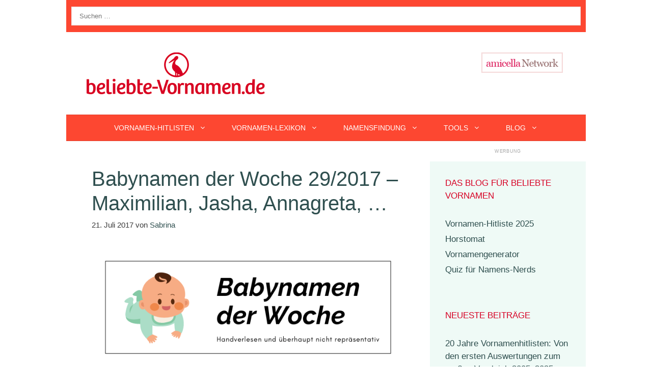

--- FILE ---
content_type: text/html; charset=UTF-8
request_url: https://blog.beliebte-vornamen.de/2017/07/babynamen-der-woche-292017/
body_size: 31890
content:
<!DOCTYPE html>
<html dir="ltr" lang="de">
<head>
	<meta charset="UTF-8">
	<title>Babynamen der Woche 29/2017 – Maximilian, Jasha, Annagreta, …</title>

		<!-- All in One SEO 4.9.2 - aioseo.com -->
	<meta name="description" content="Maximilian Manfred Michael * Jasha Elias Nick * Annagreta * Till Mika * Ava Viva * Noemi Martina * Ronya Elora * Mariastella * Emma Lila * Ben Nouriel * Sophia Ilona * Elias-August * Meru Lisa * Peer Bjarne * Fabienne Loraine * Batu Jonathan * Johanna Soléne * Adam Gabriel * Paulina Isabel *" />
	<meta name="robots" content="max-image-preview:large" />
	<meta name="author" content="Sabrina"/>
	<link rel="canonical" href="https://blog.beliebte-vornamen.de/2017/07/babynamen-der-woche-292017/" />
	<meta name="generator" content="All in One SEO (AIOSEO) 4.9.2" />
		<script type="application/ld+json" class="aioseo-schema">
			{"@context":"https:\/\/schema.org","@graph":[{"@type":"Article","@id":"https:\/\/blog.beliebte-vornamen.de\/2017\/07\/babynamen-der-woche-292017\/#article","name":"Babynamen der Woche 29\/2017 \u2013 Maximilian, Jasha, Annagreta, \u2026","headline":"Babynamen der Woche 29\/2017 \u2013 Maximilian, Jasha, Annagreta, \u2026","author":{"@id":"https:\/\/blog.beliebte-vornamen.de\/author\/sabrina\/#author"},"publisher":{"@id":"https:\/\/blog.beliebte-vornamen.de\/#person"},"image":{"@type":"ImageObject","url":"https:\/\/blog.beliebte-vornamen.de\/wp-content\/uploads\/2021\/07\/Babynamen-der-Woche-krabbeln.png","width":697,"height":265,"caption":"Babynamen der Woche"},"datePublished":"2017-07-21T08:05:19+01:00","dateModified":"2025-04-29T11:00:24+01:00","inLanguage":"de-DE","commentCount":35,"mainEntityOfPage":{"@id":"https:\/\/blog.beliebte-vornamen.de\/2017\/07\/babynamen-der-woche-292017\/#webpage"},"isPartOf":{"@id":"https:\/\/blog.beliebte-vornamen.de\/2017\/07\/babynamen-der-woche-292017\/#webpage"},"articleSection":"Babynamen der Woche, Adam, Amadou, Anna, August, Ava, Ayda, Batu, Ben, Bjarne, Charlotte, Elea, Elias, Elora, Emma, Enio, Estelle, Etienne, Fabienne, Felix, Gabriel, Helena, Helmut, Hunter, Ilona, Isabel, Jasha, Jeanine, Joela, Johanna, Jonathan, Juna, Konstantin, Kornelia, Lean, Liam, Lila, Lisa, Loraine, Louis, Luna, Manfred, Mariastella, Martina, Maurice, Maxima, Maximilian, Meru, Meryem, Michael, Mika, Nele, Nick, Noemi, Nouriel, Paulina, Peer, Piet, Ronya, Solene, Sophia, Soraya, Theresia, Till, Viva, Xenia, Zara"},{"@type":"BreadcrumbList","@id":"https:\/\/blog.beliebte-vornamen.de\/2017\/07\/babynamen-der-woche-292017\/#breadcrumblist","itemListElement":[{"@type":"ListItem","@id":"https:\/\/blog.beliebte-vornamen.de#listItem","position":1,"name":"Home","item":"https:\/\/blog.beliebte-vornamen.de","nextItem":{"@type":"ListItem","@id":"https:\/\/blog.beliebte-vornamen.de\/category\/babynamen-der-woche\/#listItem","name":"Babynamen der Woche"}},{"@type":"ListItem","@id":"https:\/\/blog.beliebte-vornamen.de\/category\/babynamen-der-woche\/#listItem","position":2,"name":"Babynamen der Woche","item":"https:\/\/blog.beliebte-vornamen.de\/category\/babynamen-der-woche\/","nextItem":{"@type":"ListItem","@id":"https:\/\/blog.beliebte-vornamen.de\/2017\/07\/babynamen-der-woche-292017\/#listItem","name":"Babynamen der Woche 29\/2017 \u2013 Maximilian, Jasha, Annagreta, \u2026"},"previousItem":{"@type":"ListItem","@id":"https:\/\/blog.beliebte-vornamen.de#listItem","name":"Home"}},{"@type":"ListItem","@id":"https:\/\/blog.beliebte-vornamen.de\/2017\/07\/babynamen-der-woche-292017\/#listItem","position":3,"name":"Babynamen der Woche 29\/2017 \u2013 Maximilian, Jasha, Annagreta, \u2026","previousItem":{"@type":"ListItem","@id":"https:\/\/blog.beliebte-vornamen.de\/category\/babynamen-der-woche\/#listItem","name":"Babynamen der Woche"}}]},{"@type":"Person","@id":"https:\/\/blog.beliebte-vornamen.de\/#person","name":"Knud Bielefeld"},{"@type":"Person","@id":"https:\/\/blog.beliebte-vornamen.de\/author\/sabrina\/#author","url":"https:\/\/blog.beliebte-vornamen.de\/author\/sabrina\/","name":"Sabrina"},{"@type":"WebPage","@id":"https:\/\/blog.beliebte-vornamen.de\/2017\/07\/babynamen-der-woche-292017\/#webpage","url":"https:\/\/blog.beliebte-vornamen.de\/2017\/07\/babynamen-der-woche-292017\/","name":"Babynamen der Woche 29\/2017 \u2013 Maximilian, Jasha, Annagreta, \u2026","description":"Maximilian Manfred Michael * Jasha Elias Nick * Annagreta * Till Mika * Ava Viva * Noemi Martina * Ronya Elora * Mariastella * Emma Lila * Ben Nouriel * Sophia Ilona * Elias-August * Meru Lisa * Peer Bjarne * Fabienne Loraine * Batu Jonathan * Johanna Sol\u00e9ne * Adam Gabriel * Paulina Isabel *","inLanguage":"de-DE","isPartOf":{"@id":"https:\/\/blog.beliebte-vornamen.de\/#website"},"breadcrumb":{"@id":"https:\/\/blog.beliebte-vornamen.de\/2017\/07\/babynamen-der-woche-292017\/#breadcrumblist"},"author":{"@id":"https:\/\/blog.beliebte-vornamen.de\/author\/sabrina\/#author"},"creator":{"@id":"https:\/\/blog.beliebte-vornamen.de\/author\/sabrina\/#author"},"image":{"@type":"ImageObject","url":"https:\/\/blog.beliebte-vornamen.de\/wp-content\/uploads\/2021\/07\/Babynamen-der-Woche-krabbeln.png","@id":"https:\/\/blog.beliebte-vornamen.de\/2017\/07\/babynamen-der-woche-292017\/#mainImage","width":697,"height":265,"caption":"Babynamen der Woche"},"primaryImageOfPage":{"@id":"https:\/\/blog.beliebte-vornamen.de\/2017\/07\/babynamen-der-woche-292017\/#mainImage"},"datePublished":"2017-07-21T08:05:19+01:00","dateModified":"2025-04-29T11:00:24+01:00"},{"@type":"WebSite","@id":"https:\/\/blog.beliebte-vornamen.de\/#website","url":"https:\/\/blog.beliebte-vornamen.de\/","name":"Beliebte Vornamen","description":"Das Blog f\u00fcr beliebte Vornamen","inLanguage":"de-DE","publisher":{"@id":"https:\/\/blog.beliebte-vornamen.de\/#person"}}]}
		</script>
		<!-- All in One SEO -->

<meta name="viewport" content="width=device-width, initial-scale=1"><script src="https://www.cmadserver.de/cmp"></script>

<link rel="alternate" type="application/rss+xml" title="Beliebte Vornamen &raquo; Feed" href="https://blog.beliebte-vornamen.de/feed/" />
<link rel="alternate" type="application/rss+xml" title="Beliebte Vornamen &raquo; Kommentar-Feed" href="https://blog.beliebte-vornamen.de/comments/feed/" />
<link rel="alternate" type="application/rss+xml" title="Beliebte Vornamen &raquo; Babynamen der Woche 29/2017 – Maximilian, Jasha, Annagreta, …-Kommentar-Feed" href="https://blog.beliebte-vornamen.de/2017/07/babynamen-der-woche-292017/feed/" />
<link rel="alternate" title="oEmbed (JSON)" type="application/json+oembed" href="https://blog.beliebte-vornamen.de/wp-json/oembed/1.0/embed?url=https%3A%2F%2Fblog.beliebte-vornamen.de%2F2017%2F07%2Fbabynamen-der-woche-292017%2F" />
<link rel="alternate" title="oEmbed (XML)" type="text/xml+oembed" href="https://blog.beliebte-vornamen.de/wp-json/oembed/1.0/embed?url=https%3A%2F%2Fblog.beliebte-vornamen.de%2F2017%2F07%2Fbabynamen-der-woche-292017%2F&#038;format=xml" />
<script src="https://cmtags.io/ads/beliebte-vornamen" type="text/javascript" referrerpolicy="no-referrer-when-downgrade"></script><!-- blog.beliebte-vornamen.de is managing ads with Advanced Ads 2.0.16 – https://wpadvancedads.com/ --><script id="belie-ready">
			window.advanced_ads_ready=function(e,a){a=a||"complete";var d=function(e){return"interactive"===a?"loading"!==e:"complete"===e};d(document.readyState)?e():document.addEventListener("readystatechange",(function(a){d(a.target.readyState)&&e()}),{once:"interactive"===a})},window.advanced_ads_ready_queue=window.advanced_ads_ready_queue||[];		</script>
		<style id='wp-img-auto-sizes-contain-inline-css'>
img:is([sizes=auto i],[sizes^="auto," i]){contain-intrinsic-size:3000px 1500px}
/*# sourceURL=wp-img-auto-sizes-contain-inline-css */
</style>
<link rel='stylesheet' id='generate-fonts-css' href='//blog.beliebte-vornamen.de/wp-content/uploads/omgf/generate-fonts/generate-fonts.css?ver=1666170875' media='all' />
<style id='wp-emoji-styles-inline-css'>

	img.wp-smiley, img.emoji {
		display: inline !important;
		border: none !important;
		box-shadow: none !important;
		height: 1em !important;
		width: 1em !important;
		margin: 0 0.07em !important;
		vertical-align: -0.1em !important;
		background: none !important;
		padding: 0 !important;
	}
/*# sourceURL=wp-emoji-styles-inline-css */
</style>
<style id='wp-block-library-inline-css'>
:root{--wp-block-synced-color:#7a00df;--wp-block-synced-color--rgb:122,0,223;--wp-bound-block-color:var(--wp-block-synced-color);--wp-editor-canvas-background:#ddd;--wp-admin-theme-color:#007cba;--wp-admin-theme-color--rgb:0,124,186;--wp-admin-theme-color-darker-10:#006ba1;--wp-admin-theme-color-darker-10--rgb:0,107,160.5;--wp-admin-theme-color-darker-20:#005a87;--wp-admin-theme-color-darker-20--rgb:0,90,135;--wp-admin-border-width-focus:2px}@media (min-resolution:192dpi){:root{--wp-admin-border-width-focus:1.5px}}.wp-element-button{cursor:pointer}:root .has-very-light-gray-background-color{background-color:#eee}:root .has-very-dark-gray-background-color{background-color:#313131}:root .has-very-light-gray-color{color:#eee}:root .has-very-dark-gray-color{color:#313131}:root .has-vivid-green-cyan-to-vivid-cyan-blue-gradient-background{background:linear-gradient(135deg,#00d084,#0693e3)}:root .has-purple-crush-gradient-background{background:linear-gradient(135deg,#34e2e4,#4721fb 50%,#ab1dfe)}:root .has-hazy-dawn-gradient-background{background:linear-gradient(135deg,#faaca8,#dad0ec)}:root .has-subdued-olive-gradient-background{background:linear-gradient(135deg,#fafae1,#67a671)}:root .has-atomic-cream-gradient-background{background:linear-gradient(135deg,#fdd79a,#004a59)}:root .has-nightshade-gradient-background{background:linear-gradient(135deg,#330968,#31cdcf)}:root .has-midnight-gradient-background{background:linear-gradient(135deg,#020381,#2874fc)}:root{--wp--preset--font-size--normal:16px;--wp--preset--font-size--huge:42px}.has-regular-font-size{font-size:1em}.has-larger-font-size{font-size:2.625em}.has-normal-font-size{font-size:var(--wp--preset--font-size--normal)}.has-huge-font-size{font-size:var(--wp--preset--font-size--huge)}.has-text-align-center{text-align:center}.has-text-align-left{text-align:left}.has-text-align-right{text-align:right}.has-fit-text{white-space:nowrap!important}#end-resizable-editor-section{display:none}.aligncenter{clear:both}.items-justified-left{justify-content:flex-start}.items-justified-center{justify-content:center}.items-justified-right{justify-content:flex-end}.items-justified-space-between{justify-content:space-between}.screen-reader-text{border:0;clip-path:inset(50%);height:1px;margin:-1px;overflow:hidden;padding:0;position:absolute;width:1px;word-wrap:normal!important}.screen-reader-text:focus{background-color:#ddd;clip-path:none;color:#444;display:block;font-size:1em;height:auto;left:5px;line-height:normal;padding:15px 23px 14px;text-decoration:none;top:5px;width:auto;z-index:100000}html :where(.has-border-color){border-style:solid}html :where([style*=border-top-color]){border-top-style:solid}html :where([style*=border-right-color]){border-right-style:solid}html :where([style*=border-bottom-color]){border-bottom-style:solid}html :where([style*=border-left-color]){border-left-style:solid}html :where([style*=border-width]){border-style:solid}html :where([style*=border-top-width]){border-top-style:solid}html :where([style*=border-right-width]){border-right-style:solid}html :where([style*=border-bottom-width]){border-bottom-style:solid}html :where([style*=border-left-width]){border-left-style:solid}html :where(img[class*=wp-image-]){height:auto;max-width:100%}:where(figure){margin:0 0 1em}html :where(.is-position-sticky){--wp-admin--admin-bar--position-offset:var(--wp-admin--admin-bar--height,0px)}@media screen and (max-width:600px){html :where(.is-position-sticky){--wp-admin--admin-bar--position-offset:0px}}

/*# sourceURL=wp-block-library-inline-css */
</style><style id='global-styles-inline-css'>
:root{--wp--preset--aspect-ratio--square: 1;--wp--preset--aspect-ratio--4-3: 4/3;--wp--preset--aspect-ratio--3-4: 3/4;--wp--preset--aspect-ratio--3-2: 3/2;--wp--preset--aspect-ratio--2-3: 2/3;--wp--preset--aspect-ratio--16-9: 16/9;--wp--preset--aspect-ratio--9-16: 9/16;--wp--preset--color--black: #000000;--wp--preset--color--cyan-bluish-gray: #abb8c3;--wp--preset--color--white: #ffffff;--wp--preset--color--pale-pink: #f78da7;--wp--preset--color--vivid-red: #cf2e2e;--wp--preset--color--luminous-vivid-orange: #ff6900;--wp--preset--color--luminous-vivid-amber: #fcb900;--wp--preset--color--light-green-cyan: #7bdcb5;--wp--preset--color--vivid-green-cyan: #00d084;--wp--preset--color--pale-cyan-blue: #8ed1fc;--wp--preset--color--vivid-cyan-blue: #0693e3;--wp--preset--color--vivid-purple: #9b51e0;--wp--preset--color--contrast: var(--contrast);--wp--preset--color--contrast-2: var(--contrast-2);--wp--preset--color--contrast-3: var(--contrast-3);--wp--preset--color--base: var(--base);--wp--preset--color--base-2: var(--base-2);--wp--preset--color--base-3: var(--base-3);--wp--preset--color--accent: var(--accent);--wp--preset--gradient--vivid-cyan-blue-to-vivid-purple: linear-gradient(135deg,rgb(6,147,227) 0%,rgb(155,81,224) 100%);--wp--preset--gradient--light-green-cyan-to-vivid-green-cyan: linear-gradient(135deg,rgb(122,220,180) 0%,rgb(0,208,130) 100%);--wp--preset--gradient--luminous-vivid-amber-to-luminous-vivid-orange: linear-gradient(135deg,rgb(252,185,0) 0%,rgb(255,105,0) 100%);--wp--preset--gradient--luminous-vivid-orange-to-vivid-red: linear-gradient(135deg,rgb(255,105,0) 0%,rgb(207,46,46) 100%);--wp--preset--gradient--very-light-gray-to-cyan-bluish-gray: linear-gradient(135deg,rgb(238,238,238) 0%,rgb(169,184,195) 100%);--wp--preset--gradient--cool-to-warm-spectrum: linear-gradient(135deg,rgb(74,234,220) 0%,rgb(151,120,209) 20%,rgb(207,42,186) 40%,rgb(238,44,130) 60%,rgb(251,105,98) 80%,rgb(254,248,76) 100%);--wp--preset--gradient--blush-light-purple: linear-gradient(135deg,rgb(255,206,236) 0%,rgb(152,150,240) 100%);--wp--preset--gradient--blush-bordeaux: linear-gradient(135deg,rgb(254,205,165) 0%,rgb(254,45,45) 50%,rgb(107,0,62) 100%);--wp--preset--gradient--luminous-dusk: linear-gradient(135deg,rgb(255,203,112) 0%,rgb(199,81,192) 50%,rgb(65,88,208) 100%);--wp--preset--gradient--pale-ocean: linear-gradient(135deg,rgb(255,245,203) 0%,rgb(182,227,212) 50%,rgb(51,167,181) 100%);--wp--preset--gradient--electric-grass: linear-gradient(135deg,rgb(202,248,128) 0%,rgb(113,206,126) 100%);--wp--preset--gradient--midnight: linear-gradient(135deg,rgb(2,3,129) 0%,rgb(40,116,252) 100%);--wp--preset--font-size--small: 13px;--wp--preset--font-size--medium: 20px;--wp--preset--font-size--large: 36px;--wp--preset--font-size--x-large: 42px;--wp--preset--spacing--20: 0.44rem;--wp--preset--spacing--30: 0.67rem;--wp--preset--spacing--40: 1rem;--wp--preset--spacing--50: 1.5rem;--wp--preset--spacing--60: 2.25rem;--wp--preset--spacing--70: 3.38rem;--wp--preset--spacing--80: 5.06rem;--wp--preset--shadow--natural: 6px 6px 9px rgba(0, 0, 0, 0.2);--wp--preset--shadow--deep: 12px 12px 50px rgba(0, 0, 0, 0.4);--wp--preset--shadow--sharp: 6px 6px 0px rgba(0, 0, 0, 0.2);--wp--preset--shadow--outlined: 6px 6px 0px -3px rgb(255, 255, 255), 6px 6px rgb(0, 0, 0);--wp--preset--shadow--crisp: 6px 6px 0px rgb(0, 0, 0);}:where(.is-layout-flex){gap: 0.5em;}:where(.is-layout-grid){gap: 0.5em;}body .is-layout-flex{display: flex;}.is-layout-flex{flex-wrap: wrap;align-items: center;}.is-layout-flex > :is(*, div){margin: 0;}body .is-layout-grid{display: grid;}.is-layout-grid > :is(*, div){margin: 0;}:where(.wp-block-columns.is-layout-flex){gap: 2em;}:where(.wp-block-columns.is-layout-grid){gap: 2em;}:where(.wp-block-post-template.is-layout-flex){gap: 1.25em;}:where(.wp-block-post-template.is-layout-grid){gap: 1.25em;}.has-black-color{color: var(--wp--preset--color--black) !important;}.has-cyan-bluish-gray-color{color: var(--wp--preset--color--cyan-bluish-gray) !important;}.has-white-color{color: var(--wp--preset--color--white) !important;}.has-pale-pink-color{color: var(--wp--preset--color--pale-pink) !important;}.has-vivid-red-color{color: var(--wp--preset--color--vivid-red) !important;}.has-luminous-vivid-orange-color{color: var(--wp--preset--color--luminous-vivid-orange) !important;}.has-luminous-vivid-amber-color{color: var(--wp--preset--color--luminous-vivid-amber) !important;}.has-light-green-cyan-color{color: var(--wp--preset--color--light-green-cyan) !important;}.has-vivid-green-cyan-color{color: var(--wp--preset--color--vivid-green-cyan) !important;}.has-pale-cyan-blue-color{color: var(--wp--preset--color--pale-cyan-blue) !important;}.has-vivid-cyan-blue-color{color: var(--wp--preset--color--vivid-cyan-blue) !important;}.has-vivid-purple-color{color: var(--wp--preset--color--vivid-purple) !important;}.has-black-background-color{background-color: var(--wp--preset--color--black) !important;}.has-cyan-bluish-gray-background-color{background-color: var(--wp--preset--color--cyan-bluish-gray) !important;}.has-white-background-color{background-color: var(--wp--preset--color--white) !important;}.has-pale-pink-background-color{background-color: var(--wp--preset--color--pale-pink) !important;}.has-vivid-red-background-color{background-color: var(--wp--preset--color--vivid-red) !important;}.has-luminous-vivid-orange-background-color{background-color: var(--wp--preset--color--luminous-vivid-orange) !important;}.has-luminous-vivid-amber-background-color{background-color: var(--wp--preset--color--luminous-vivid-amber) !important;}.has-light-green-cyan-background-color{background-color: var(--wp--preset--color--light-green-cyan) !important;}.has-vivid-green-cyan-background-color{background-color: var(--wp--preset--color--vivid-green-cyan) !important;}.has-pale-cyan-blue-background-color{background-color: var(--wp--preset--color--pale-cyan-blue) !important;}.has-vivid-cyan-blue-background-color{background-color: var(--wp--preset--color--vivid-cyan-blue) !important;}.has-vivid-purple-background-color{background-color: var(--wp--preset--color--vivid-purple) !important;}.has-black-border-color{border-color: var(--wp--preset--color--black) !important;}.has-cyan-bluish-gray-border-color{border-color: var(--wp--preset--color--cyan-bluish-gray) !important;}.has-white-border-color{border-color: var(--wp--preset--color--white) !important;}.has-pale-pink-border-color{border-color: var(--wp--preset--color--pale-pink) !important;}.has-vivid-red-border-color{border-color: var(--wp--preset--color--vivid-red) !important;}.has-luminous-vivid-orange-border-color{border-color: var(--wp--preset--color--luminous-vivid-orange) !important;}.has-luminous-vivid-amber-border-color{border-color: var(--wp--preset--color--luminous-vivid-amber) !important;}.has-light-green-cyan-border-color{border-color: var(--wp--preset--color--light-green-cyan) !important;}.has-vivid-green-cyan-border-color{border-color: var(--wp--preset--color--vivid-green-cyan) !important;}.has-pale-cyan-blue-border-color{border-color: var(--wp--preset--color--pale-cyan-blue) !important;}.has-vivid-cyan-blue-border-color{border-color: var(--wp--preset--color--vivid-cyan-blue) !important;}.has-vivid-purple-border-color{border-color: var(--wp--preset--color--vivid-purple) !important;}.has-vivid-cyan-blue-to-vivid-purple-gradient-background{background: var(--wp--preset--gradient--vivid-cyan-blue-to-vivid-purple) !important;}.has-light-green-cyan-to-vivid-green-cyan-gradient-background{background: var(--wp--preset--gradient--light-green-cyan-to-vivid-green-cyan) !important;}.has-luminous-vivid-amber-to-luminous-vivid-orange-gradient-background{background: var(--wp--preset--gradient--luminous-vivid-amber-to-luminous-vivid-orange) !important;}.has-luminous-vivid-orange-to-vivid-red-gradient-background{background: var(--wp--preset--gradient--luminous-vivid-orange-to-vivid-red) !important;}.has-very-light-gray-to-cyan-bluish-gray-gradient-background{background: var(--wp--preset--gradient--very-light-gray-to-cyan-bluish-gray) !important;}.has-cool-to-warm-spectrum-gradient-background{background: var(--wp--preset--gradient--cool-to-warm-spectrum) !important;}.has-blush-light-purple-gradient-background{background: var(--wp--preset--gradient--blush-light-purple) !important;}.has-blush-bordeaux-gradient-background{background: var(--wp--preset--gradient--blush-bordeaux) !important;}.has-luminous-dusk-gradient-background{background: var(--wp--preset--gradient--luminous-dusk) !important;}.has-pale-ocean-gradient-background{background: var(--wp--preset--gradient--pale-ocean) !important;}.has-electric-grass-gradient-background{background: var(--wp--preset--gradient--electric-grass) !important;}.has-midnight-gradient-background{background: var(--wp--preset--gradient--midnight) !important;}.has-small-font-size{font-size: var(--wp--preset--font-size--small) !important;}.has-medium-font-size{font-size: var(--wp--preset--font-size--medium) !important;}.has-large-font-size{font-size: var(--wp--preset--font-size--large) !important;}.has-x-large-font-size{font-size: var(--wp--preset--font-size--x-large) !important;}
/*# sourceURL=global-styles-inline-css */
</style>

<style id='classic-theme-styles-inline-css'>
/*! This file is auto-generated */
.wp-block-button__link{color:#fff;background-color:#32373c;border-radius:9999px;box-shadow:none;text-decoration:none;padding:calc(.667em + 2px) calc(1.333em + 2px);font-size:1.125em}.wp-block-file__button{background:#32373c;color:#fff;text-decoration:none}
/*# sourceURL=/wp-includes/css/classic-themes.min.css */
</style>
<link rel='stylesheet' id='generate-style-css' href='https://blog.beliebte-vornamen.de/wp-content/themes/generatepress/assets/css/all.min.css?ver=3.6.1' media='all' />
<style id='generate-style-inline-css'>
.no-featured-image-padding .featured-image {margin-left:-50px;margin-right:-50px;}.post-image-above-header .no-featured-image-padding .inside-article .featured-image {margin-top:-50px;}@media (max-width:768px){.no-featured-image-padding .featured-image {margin-left:-30px;margin-right:-30px;}.post-image-above-header .no-featured-image-padding .inside-article .featured-image {margin-top:-30px;}}
body{background-color:#ffffff;color:#3a3a3a;}a{color:#d70024;}a:visited{color:#fd4731;}a:hover, a:focus, a:active{color:#66cca4;}body .grid-container{max-width:1020px;}.wp-block-group__inner-container{max-width:1020px;margin-left:auto;margin-right:auto;}:root{--contrast:#222222;--contrast-2:#575760;--contrast-3:#b2b2be;--base:#f0f0f0;--base-2:#f7f8f9;--base-3:#ffffff;--accent:#1e73be;}:root .has-contrast-color{color:var(--contrast);}:root .has-contrast-background-color{background-color:var(--contrast);}:root .has-contrast-2-color{color:var(--contrast-2);}:root .has-contrast-2-background-color{background-color:var(--contrast-2);}:root .has-contrast-3-color{color:var(--contrast-3);}:root .has-contrast-3-background-color{background-color:var(--contrast-3);}:root .has-base-color{color:var(--base);}:root .has-base-background-color{background-color:var(--base);}:root .has-base-2-color{color:var(--base-2);}:root .has-base-2-background-color{background-color:var(--base-2);}:root .has-base-3-color{color:var(--base-3);}:root .has-base-3-background-color{background-color:var(--base-3);}:root .has-accent-color{color:var(--accent);}:root .has-accent-background-color{background-color:var(--accent);}body, button, input, select, textarea{font-family:Verdana, Geneva, sans-serif;}body{line-height:1.5;}.entry-content > [class*="wp-block-"]:not(:last-child):not(.wp-block-heading){margin-bottom:1.5em;}.main-title{font-family:"Satisfy", handwriting;font-weight:500;font-size:100px;}.main-navigation a, .menu-toggle{font-weight:400;text-transform:uppercase;font-size:14px;}.main-navigation .main-nav ul ul li a{font-size:13px;}.widget-title{text-transform:uppercase;font-size:17px;}.sidebar .widget, .footer-widgets .widget{font-size:17px;}button:not(.menu-toggle),html input[type="button"],input[type="reset"],input[type="submit"],.button,.wp-block-button .wp-block-button__link{text-transform:uppercase;font-size:13px;}h1{font-weight:300;font-size:40px;}h2{font-weight:300;font-size:27px;}h3{font-size:20px;}h4{font-size:inherit;}h5{font-size:inherit;}.site-info{text-transform:uppercase;font-size:18px;}@media (max-width:768px){.main-title{font-size:70px;}h1{font-size:30px;}h2{font-size:25px;}}.top-bar{background-color:#fd4731;color:#ffffff;}.top-bar a{color:#ffffff;}.top-bar a:hover{color:#303030;}.site-header{background-color:#ffffff;color:#3a3a3a;}.site-header a{color:#3a3a3a;}.main-title a,.main-title a:hover{color:#222222;}.site-description{color:#757575;}.main-navigation,.main-navigation ul ul{background-color:#fd4731;}.main-navigation .main-nav ul li a, .main-navigation .menu-toggle, .main-navigation .menu-bar-items{color:#ffffff;}.main-navigation .main-nav ul li:not([class*="current-menu-"]):hover > a, .main-navigation .main-nav ul li:not([class*="current-menu-"]):focus > a, .main-navigation .main-nav ul li.sfHover:not([class*="current-menu-"]) > a, .main-navigation .menu-bar-item:hover > a, .main-navigation .menu-bar-item.sfHover > a{color:#ffffff;background-color:#d70024;}button.menu-toggle:hover,button.menu-toggle:focus,.main-navigation .mobile-bar-items a,.main-navigation .mobile-bar-items a:hover,.main-navigation .mobile-bar-items a:focus{color:#ffffff;}.main-navigation .main-nav ul li[class*="current-menu-"] > a{color:#ffffff;background-color:#d70024;}.navigation-search input[type="search"],.navigation-search input[type="search"]:active, .navigation-search input[type="search"]:focus, .main-navigation .main-nav ul li.search-item.active > a, .main-navigation .menu-bar-items .search-item.active > a{color:#ffffff;background-color:#d70024;}.main-navigation ul ul{background-color:#ffffff;}.main-navigation .main-nav ul ul li a{color:#2F4f4f;}.main-navigation .main-nav ul ul li:not([class*="current-menu-"]):hover > a,.main-navigation .main-nav ul ul li:not([class*="current-menu-"]):focus > a, .main-navigation .main-nav ul ul li.sfHover:not([class*="current-menu-"]) > a{color:#ffffff;background-color:#d70024;}.main-navigation .main-nav ul ul li[class*="current-menu-"] > a{color:#ffffff;background-color:#d70024;}.separate-containers .inside-article, .separate-containers .comments-area, .separate-containers .page-header, .one-container .container, .separate-containers .paging-navigation, .inside-page-header{background-color:#ffffff;}.entry-header h1,.page-header h1{color:#2f4f4f;}.entry-title a{color:#2f4f4f;}.entry-title a:hover{color:#d70024;}.entry-meta{color:var(--contrast-2);}.entry-meta a{color:#2f4f4f;}.entry-meta a:hover{color:#66cca4;}h1{color:#2f4f4f;}h2{color:#2f4f4f;}h3{color:#2f4f4f;}h4{color:#2f4f4f;}h5{color:#2f4f4f;}h6{color:#2f4f4f;}.sidebar .widget{background-color:rgba(102,204,163,0.1);}.sidebar .widget a{color:#2f4f4f;}.sidebar .widget a:hover{color:#d70024;}.sidebar .widget .widget-title{color:#d70024;}.footer-widgets{color:#2d2d2d;background-color:rgba(32,117,193,0.03);}.footer-widgets a{color:#336699;}.footer-widgets a:hover{color:#b40032;}.footer-widgets .widget-title{color:#000000;}.site-info{color:#ffffff;background-color:#2f4f4f;}.site-info a{color:#ffffff;}.site-info a:hover{color:#66cca4;}.footer-bar .widget_nav_menu .current-menu-item a{color:#66cca4;}input[type="text"],input[type="email"],input[type="url"],input[type="password"],input[type="search"],input[type="tel"],input[type="number"],textarea,select{color:#232323;background-color:#ffffff;border-color:rgba(204,204,204,0.45);}input[type="text"]:focus,input[type="email"]:focus,input[type="url"]:focus,input[type="password"]:focus,input[type="search"]:focus,input[type="tel"]:focus,input[type="number"]:focus,textarea:focus,select:focus{color:#666666;background-color:#ffffff;border-color:#bfbfbf;}button,html input[type="button"],input[type="reset"],input[type="submit"],a.button,a.wp-block-button__link:not(.has-background){color:#2f4f4f;background-color:#ffffff;}button:hover,html input[type="button"]:hover,input[type="reset"]:hover,input[type="submit"]:hover,a.button:hover,button:focus,html input[type="button"]:focus,input[type="reset"]:focus,input[type="submit"]:focus,a.button:focus,a.wp-block-button__link:not(.has-background):active,a.wp-block-button__link:not(.has-background):focus,a.wp-block-button__link:not(.has-background):hover{color:#d70024;background-color:#ffffff;}a.generate-back-to-top{background-color:rgba( 0,0,0,0.4 );color:#ffffff;}a.generate-back-to-top:hover,a.generate-back-to-top:focus{background-color:rgba( 0,0,0,0.6 );color:#ffffff;}:root{--gp-search-modal-bg-color:var(--base-3);--gp-search-modal-text-color:var(--contrast);--gp-search-modal-overlay-bg-color:rgba(0,0,0,0.2);}@media (max-width: 768px){.main-navigation .menu-bar-item:hover > a, .main-navigation .menu-bar-item.sfHover > a{background:none;color:#ffffff;}}.inside-top-bar{padding:10px;}.inside-header{padding:40px;}.separate-containers .inside-article, .separate-containers .comments-area, .separate-containers .page-header, .separate-containers .paging-navigation, .one-container .site-content, .inside-page-header{padding:50px;}.site-main .wp-block-group__inner-container{padding:50px;}.entry-content .alignwide, body:not(.no-sidebar) .entry-content .alignfull{margin-left:-50px;width:calc(100% + 100px);max-width:calc(100% + 100px);}.one-container.right-sidebar .site-main,.one-container.both-right .site-main{margin-right:50px;}.one-container.left-sidebar .site-main,.one-container.both-left .site-main{margin-left:50px;}.one-container.both-sidebars .site-main{margin:0px 50px 0px 50px;}.separate-containers .widget, .separate-containers .site-main > *, .separate-containers .page-header, .widget-area .main-navigation{margin-bottom:0px;}.separate-containers .site-main{margin:0px;}.both-right.separate-containers .inside-left-sidebar{margin-right:0px;}.both-right.separate-containers .inside-right-sidebar{margin-left:0px;}.both-left.separate-containers .inside-left-sidebar{margin-right:0px;}.both-left.separate-containers .inside-right-sidebar{margin-left:0px;}.separate-containers .page-header-image, .separate-containers .page-header-contained, .separate-containers .page-header-image-single, .separate-containers .page-header-content-single{margin-top:0px;}.separate-containers .inside-right-sidebar, .separate-containers .inside-left-sidebar{margin-top:0px;margin-bottom:0px;}.main-navigation .main-nav ul li a,.menu-toggle,.main-navigation .mobile-bar-items a{padding-left:25px;padding-right:25px;line-height:50px;}.main-navigation .main-nav ul ul li a{padding:10px 25px 10px 25px;}.navigation-search input[type="search"]{height:50px;}.rtl .menu-item-has-children .dropdown-menu-toggle{padding-left:25px;}.menu-item-has-children .dropdown-menu-toggle{padding-right:25px;}.rtl .main-navigation .main-nav ul li.menu-item-has-children > a{padding-right:25px;}.widget-area .widget{padding:30px;}.site-info{padding:20px;}@media (max-width:768px){.separate-containers .inside-article, .separate-containers .comments-area, .separate-containers .page-header, .separate-containers .paging-navigation, .one-container .site-content, .inside-page-header{padding:30px;}.site-main .wp-block-group__inner-container{padding:30px;}.site-info{padding-right:10px;padding-left:10px;}.entry-content .alignwide, body:not(.no-sidebar) .entry-content .alignfull{margin-left:-30px;width:calc(100% + 60px);max-width:calc(100% + 60px);}}/* End cached CSS */@media (max-width: 768px){.main-navigation .menu-toggle,.main-navigation .mobile-bar-items,.sidebar-nav-mobile:not(#sticky-placeholder){display:block;}.main-navigation ul,.gen-sidebar-nav{display:none;}[class*="nav-float-"] .site-header .inside-header > *{float:none;clear:both;}}
.dynamic-author-image-rounded{border-radius:100%;}.dynamic-featured-image, .dynamic-author-image{vertical-align:middle;}.one-container.blog .dynamic-content-template:not(:last-child), .one-container.archive .dynamic-content-template:not(:last-child){padding-bottom:0px;}.dynamic-entry-excerpt > p:last-child{margin-bottom:0px;}
.main-navigation .main-nav ul li a,.menu-toggle,.main-navigation .mobile-bar-items a{transition: line-height 300ms ease}.main-navigation.toggled .main-nav > ul{background-color: #fd4731}
.main-navigation.slideout-navigation .main-nav > ul > li > a{line-height:26px;}
/*# sourceURL=generate-style-inline-css */
</style>
<link rel='stylesheet' id='generate-sticky-css' href='https://blog.beliebte-vornamen.de/wp-content/plugins/gp-premium/menu-plus/functions/css/sticky.min.css?ver=2.5.5' media='all' />
<link rel='stylesheet' id='generate-offside-css' href='https://blog.beliebte-vornamen.de/wp-content/plugins/gp-premium/menu-plus/functions/css/offside.min.css?ver=2.5.5' media='all' />
<style id='generate-offside-inline-css'>
:root{--gp-slideout-width:265px;}.slideout-navigation.main-navigation .main-nav ul li a{font-weight:normal;text-transform:none;}.slideout-navigation.main-navigation.do-overlay .main-nav ul ul li a{font-size:1em;}.slideout-navigation, .slideout-navigation a{color:#ffffff;}.slideout-navigation button.slideout-exit{color:#ffffff;padding-left:25px;padding-right:25px;}.slide-opened nav.toggled .menu-toggle:before{display:none;}@media (max-width: 768px){.menu-bar-item.slideout-toggle{display:none;}}
/*# sourceURL=generate-offside-inline-css */
</style>
<script src="https://blog.beliebte-vornamen.de/wp-includes/js/jquery/jquery.min.js?ver=3.7.1" id="jquery-core-js"></script>
<link rel="https://api.w.org/" href="https://blog.beliebte-vornamen.de/wp-json/" /><link rel="alternate" title="JSON" type="application/json" href="https://blog.beliebte-vornamen.de/wp-json/wp/v2/posts/10492" /><link rel="EditURI" type="application/rsd+xml" title="RSD" href="https://blog.beliebte-vornamen.de/xmlrpc.php?rsd" />
<meta name="generator" content="WordPress 6.9" />
<link rel='shortlink' href='https://blog.beliebte-vornamen.de/?p=10492' />
<style>.recentcomments a{display:inline !important;padding:0 !important;margin:0 !important;}</style><!-- START TARGET-VIDEO SYN-PLAYER -->
<script type="text/javascript" src="//syndication.target-video.com/native-player.js" async></script>
<!-- /END TARGET-VIDEO SYN-PLAYER --><!-- Google tag (gtag.js) -->
<script async src="https://www.googletagmanager.com/gtag/js?id=G-3TML8BW8EW"></script>
<script>
  window.dataLayer = window.dataLayer || [];
  function gtag(){dataLayer.push(arguments);}
  gtag('js', new Date());

  gtag('config', 'G-3TML8BW8EW');
</script><link rel="icon" href="https://blog.beliebte-vornamen.de/wp-content/uploads/2018/06/storch2018-50x50.png" sizes="32x32" />
<link rel="icon" href="https://blog.beliebte-vornamen.de/wp-content/uploads/2018/06/storch2018.png" sizes="192x192" />
<link rel="apple-touch-icon" href="https://blog.beliebte-vornamen.de/wp-content/uploads/2018/06/storch2018.png" />
<meta name="msapplication-TileImage" content="https://blog.beliebte-vornamen.de/wp-content/uploads/2018/06/storch2018.png" />
		<style id="wp-custom-css">
			
/* GeneratePress Site CSS */ #site-navigation {
		border-top: 1px solid rgba(0,0,0,0.1);
		border-bottom: 1px solid rgba(0,0,0,0.1);
}

button, html input[type="button"], input[type="reset"], input[type="submit"], a.button, a.button:visited {
	border-width: 1px;
	border-style: solid;
	border-color: inherit;
}

.mc4wp-form-fields input[type="email"] {
	margin-bottom: 10px;
	width: 100%;
}

.entry-meta {
	font-size: 15px;
	color: #3a3a3a;
}

.main-navigation:not(.toggled) li.menu-social > a,
.main-navigation:not(.toggled) li.search-item > a{
	padding: 0 10px;
}

.post-image img {
	transition: opacity 500ms;
}

.post-image img:hover {
	opacity: 0.9;
}

.no-sidebar .entry-content {
	max-width: 800px;
	margin-left: auto;
	margin-right: auto;
}

.page.no-sidebar .entry-title {
	text-align: center;
}

.top-bar .lsi-social-icons a,
.top-bar .lsi-social-icons a:focus,
.top-bar .lsi-social-icons a:active,
.top-bar .lsi-social-icons a:hover {
    background: transparent !important;
}

.top-bar .lsi-social-icons li {
	margin-bottom: 0 !important;
} /* End GeneratePress Site CSS */

.search-field {
    background-color: transparent;
    background-image: url(/search-icon.png);
    background-position: 5px center;
    background-repeat: no-repeat;
    background-size: 24px 24px;
    border: none;
    cursor: pointer;
    height: 37px;
    margin: 3px 0;
    padding: 0 0 0 34px;
    position: relative;
    width: 1px;
}


/* eigeneAd-Positionen */
#SKY {
    left:1500px;
    position:absolute;
    margin-top:50px;
}
#menu { 

	text-align: center;
	font-weight: bold;
	}

#menu li {
	display: inline;
		margin-left: 0px!important;
	margin-right: 0px;
	padding: 0px;
line-height: 50px
	}
#menu ul {
	padding: 0px;
	}
	
#menu ul li a {
	padding: 3px 5px 3px 5px;

	text-decoration: none!important;
  border-top: 2px solid;
	border-bottom: 2px solid;
	border-left: 2px solid;
	border-right: 2px solid;
	}

#menu ul li a:hover {
	color: #b40032;
	text-decoration: none!important;
	}		</style>
		</head>

<body class="wp-singular post-template-default single single-post postid-10492 single-format-standard wp-custom-logo wp-embed-responsive wp-theme-generatepress post-image-below-header post-image-aligned-center slideout-enabled slideout-mobile sticky-menu-fade sticky-enabled both-sticky-menu right-sidebar nav-below-header separate-containers contained-header active-footer-widgets-0 nav-aligned-center header-aligned-left dropdown-hover aa-prefix-belie-" itemtype="https://schema.org/Blog" itemscope>
	<a class="screen-reader-text skip-link" href="#content" title="Zum Inhalt springen">Zum Inhalt springen</a>		<div class="top-bar grid-container grid-parent top-bar-align-center">
			<div class="inside-top-bar grid-container grid-parent">
				<aside id="custom_html-17" class="widget_text widget inner-padding widget_custom_html"><div class="textwidget custom-html-widget"><form name="google search" method="get" class="search-form" action="https://www.beliebte-vornamen.de/suchergebnis2">
	<label><span class="screen-reader-text">Suche nach:</span><input id="search" type="search" class="search-field" placeholder="Suchen&nbsp;…" value="" name="q" title="Suche nach:"></label> </form></div></aside>			</div>
		</div>
				<header class="site-header grid-container grid-parent" id="masthead" aria-label="Website"  itemtype="https://schema.org/WPHeader" itemscope>
			<div class="inside-header grid-container grid-parent">
							<div class="header-widget">
				<aside id="custom_html-15" class="widget_text widget inner-padding widget_custom_html"><div class="textwidget custom-html-widget"><a href="http://www.amicella.de" target="_blank" rel="nofollow" >
	<img alt="Amicella Logo" src="https://www.beliebte-vornamen.de/aws/kbfeld/amicella160.png" width="160" height="40" style="vertical-align:middle;margin:0px 5px 0px 5px"/></a></div></aside>			</div>
			<div class="site-logo">
					<a href="https://blog.beliebte-vornamen.de/" rel="home">
						<img  class="header-image is-logo-image" alt="Beliebte Vornamen" src="https://blog.beliebte-vornamen.de/wp-content/uploads/2022/02/beliebte-vornamen-logo-d70024-350x82-1.png" srcset="https://blog.beliebte-vornamen.de/wp-content/uploads/2022/02/beliebte-vornamen-logo-d70024-350x82-1.png 1x, https://blog.beliebte-vornamen.de/wp-content/uploads/2022/02/beliebte-vornamen-logo-d70024-1720x402-1.png 2x" width="350" height="82" />
					</a>
				</div>			</div>
		</header>
				<nav class="main-navigation grid-container grid-parent sub-menu-right" id="site-navigation" aria-label="Primär"  itemtype="https://schema.org/SiteNavigationElement" itemscope>
			<div class="inside-navigation grid-container grid-parent">
								<button class="menu-toggle" aria-controls="generate-slideout-menu" aria-expanded="false">
					<span class="gp-icon icon-menu-bars"><svg viewBox="0 0 512 512" aria-hidden="true" xmlns="http://www.w3.org/2000/svg" width="1em" height="1em"><path d="M0 96c0-13.255 10.745-24 24-24h464c13.255 0 24 10.745 24 24s-10.745 24-24 24H24c-13.255 0-24-10.745-24-24zm0 160c0-13.255 10.745-24 24-24h464c13.255 0 24 10.745 24 24s-10.745 24-24 24H24c-13.255 0-24-10.745-24-24zm0 160c0-13.255 10.745-24 24-24h464c13.255 0 24 10.745 24 24s-10.745 24-24 24H24c-13.255 0-24-10.745-24-24z" /></svg><svg viewBox="0 0 512 512" aria-hidden="true" xmlns="http://www.w3.org/2000/svg" width="1em" height="1em"><path d="M71.029 71.029c9.373-9.372 24.569-9.372 33.942 0L256 222.059l151.029-151.03c9.373-9.372 24.569-9.372 33.942 0 9.372 9.373 9.372 24.569 0 33.942L289.941 256l151.03 151.029c9.372 9.373 9.372 24.569 0 33.942-9.373 9.372-24.569 9.372-33.942 0L256 289.941l-151.029 151.03c-9.373 9.372-24.569 9.372-33.942 0-9.372-9.373-9.372-24.569 0-33.942L222.059 256 71.029 104.971c-9.372-9.373-9.372-24.569 0-33.942z" /></svg></span><span class="mobile-menu">Menü</span>				</button>
				<div id="primary-menu" class="main-nav"><ul id="menu-hauptnavi" class=" menu sf-menu"><li id="menu-item-5688" class="menu-item menu-item-type-custom menu-item-object-custom menu-item-has-children menu-item-5688"><a href="https://www.beliebte-vornamen.de/hitlisten">Vornamen-Hitlisten<span role="presentation" class="dropdown-menu-toggle"><span class="gp-icon icon-arrow"><svg viewBox="0 0 330 512" aria-hidden="true" xmlns="http://www.w3.org/2000/svg" width="1em" height="1em"><path d="M305.913 197.085c0 2.266-1.133 4.815-2.833 6.514L171.087 335.593c-1.7 1.7-4.249 2.832-6.515 2.832s-4.815-1.133-6.515-2.832L26.064 203.599c-1.7-1.7-2.832-4.248-2.832-6.514s1.132-4.816 2.832-6.515l14.162-14.163c1.7-1.699 3.966-2.832 6.515-2.832 2.266 0 4.815 1.133 6.515 2.832l111.316 111.317 111.316-111.317c1.7-1.699 4.249-2.832 6.515-2.832s4.815 1.133 6.515 2.832l14.162 14.163c1.7 1.7 2.833 4.249 2.833 6.515z" /></svg></span></span></a>
<ul class="sub-menu">
	<li id="menu-item-5722" class="menu-item menu-item-type-custom menu-item-object-custom menu-item-5722"><a href="https://www.beliebte-vornamen.de/jahrgang">Deutschland 1890-2026</a></li>
	<li id="menu-item-5723" class="menu-item menu-item-type-custom menu-item-object-custom menu-item-5723"><a href="https://www.beliebte-vornamen.de/25320-jahrzehnte.htm">Jahrzehnte 1890er &#8211; 2020er</a></li>
	<li id="menu-item-5726" class="menu-item menu-item-type-custom menu-item-object-custom menu-item-5726"><a href="https://www.beliebte-vornamen.de/602-international.htm">Namen international</a></li>
	<li id="menu-item-5724" class="menu-item menu-item-type-custom menu-item-object-custom menu-item-5724"><a href="https://www.beliebte-vornamen.de/kategorie/statistik">Statistik</a></li>
</ul>
</li>
<li id="menu-item-5687" class="menu-item menu-item-type-custom menu-item-object-custom menu-item-has-children menu-item-5687"><a href="https://www.beliebte-vornamen.de/lexikon">Vornamen-Lexikon<span role="presentation" class="dropdown-menu-toggle"><span class="gp-icon icon-arrow"><svg viewBox="0 0 330 512" aria-hidden="true" xmlns="http://www.w3.org/2000/svg" width="1em" height="1em"><path d="M305.913 197.085c0 2.266-1.133 4.815-2.833 6.514L171.087 335.593c-1.7 1.7-4.249 2.832-6.515 2.832s-4.815-1.133-6.515-2.832L26.064 203.599c-1.7-1.7-2.832-4.248-2.832-6.514s1.132-4.816 2.832-6.515l14.162-14.163c1.7-1.699 3.966-2.832 6.515-2.832 2.266 0 4.815 1.133 6.515 2.832l111.316 111.317 111.316-111.317c1.7-1.699 4.249-2.832 6.515-2.832s4.815 1.133 6.515 2.832l14.162 14.163c1.7 1.7 2.833 4.249 2.833 6.515z" /></svg></span></span></a>
<ul class="sub-menu">
	<li id="menu-item-5721" class="menu-item menu-item-type-custom menu-item-object-custom menu-item-5721"><a href="https://www.beliebte-vornamen.de/namensvorbilder">Berühmte Namensträger</a></li>
	<li id="menu-item-5720" class="menu-item menu-item-type-custom menu-item-object-custom menu-item-5720"><a href="https://www.beliebte-vornamen.de/kategorie/namenslexikon">Namenslexikon</a></li>
	<li id="menu-item-10290" class="menu-item menu-item-type-custom menu-item-object-custom menu-item-10290"><a href="https://www.beliebte-vornamen.de/lexikon/alphabetisch">Vornamen mit Häufigkeitsstatistik</a></li>
</ul>
</li>
<li id="menu-item-5715" class="menu-item menu-item-type-custom menu-item-object-custom menu-item-has-children menu-item-5715"><a href="https://www.beliebte-vornamen.de/524-namensfindung.htm">Namensfindung<span role="presentation" class="dropdown-menu-toggle"><span class="gp-icon icon-arrow"><svg viewBox="0 0 330 512" aria-hidden="true" xmlns="http://www.w3.org/2000/svg" width="1em" height="1em"><path d="M305.913 197.085c0 2.266-1.133 4.815-2.833 6.514L171.087 335.593c-1.7 1.7-4.249 2.832-6.515 2.832s-4.815-1.133-6.515-2.832L26.064 203.599c-1.7-1.7-2.832-4.248-2.832-6.514s1.132-4.816 2.832-6.515l14.162-14.163c1.7-1.699 3.966-2.832 6.515-2.832 2.266 0 4.815 1.133 6.515 2.832l111.316 111.317 111.316-111.317c1.7-1.699 4.249-2.832 6.515-2.832s4.815 1.133 6.515 2.832l14.162 14.163c1.7 1.7 2.833 4.249 2.833 6.515z" /></svg></span></span></a>
<ul class="sub-menu">
	<li id="menu-item-19785" class="menu-item menu-item-type-custom menu-item-object-custom menu-item-19785"><a href="https://www.beliebte-vornamen.de/kategorie/namensfindung">Ratgeber</a></li>
	<li id="menu-item-5716" class="menu-item menu-item-type-custom menu-item-object-custom menu-item-5716"><a href="https://www.beliebte-vornamen.de/183-seltene.htm">Seltene Vornamen</a></li>
	<li id="menu-item-5714" class="menu-item menu-item-type-custom menu-item-object-custom menu-item-5714"><a href="https://www.beliebte-vornamen.de/276-forschung.htm">Namensforschung</a></li>
	<li id="menu-item-5718" class="menu-item menu-item-type-custom menu-item-object-custom menu-item-5718"><a href="https://www.beliebte-vornamen.de/283-vermischtes.htm">Rund um Namen</a></li>
</ul>
</li>
<li id="menu-item-10653" class="menu-item menu-item-type-post_type menu-item-object-page menu-item-has-children menu-item-10653"><a href="https://blog.beliebte-vornamen.de/babynamenverzeichnis/">Tools<span role="presentation" class="dropdown-menu-toggle"><span class="gp-icon icon-arrow"><svg viewBox="0 0 330 512" aria-hidden="true" xmlns="http://www.w3.org/2000/svg" width="1em" height="1em"><path d="M305.913 197.085c0 2.266-1.133 4.815-2.833 6.514L171.087 335.593c-1.7 1.7-4.249 2.832-6.515 2.832s-4.815-1.133-6.515-2.832L26.064 203.599c-1.7-1.7-2.832-4.248-2.832-6.514s1.132-4.816 2.832-6.515l14.162-14.163c1.7-1.699 3.966-2.832 6.515-2.832 2.266 0 4.815 1.133 6.515 2.832l111.316 111.317 111.316-111.317c1.7-1.699 4.249-2.832 6.515-2.832s4.815 1.133 6.515 2.832l14.162 14.163c1.7 1.7 2.833 4.249 2.833 6.515z" /></svg></span></span></a>
<ul class="sub-menu">
	<li id="menu-item-21387" class="menu-item menu-item-type-post_type menu-item-object-page menu-item-21387"><a href="https://blog.beliebte-vornamen.de/babynamenverzeichnis-seltene/">Babynamenverzeichnis</a></li>
	<li id="menu-item-21383" class="menu-item menu-item-type-custom menu-item-object-custom menu-item-21383"><a href="https://www.beliebte-vornamen.de/generator">Vornamengenerator</a></li>
	<li id="menu-item-21386" class="menu-item menu-item-type-custom menu-item-object-custom menu-item-21386"><a href="https://www.beliebte-vornamen.de/quiz">Quiz für Namens-Nerds</a></li>
	<li id="menu-item-21384" class="menu-item menu-item-type-custom menu-item-object-custom menu-item-21384"><a href="https://www.beliebte-vornamen.de/horstomat">Horstomat</a></li>
</ul>
</li>
<li id="menu-item-5690" class="menu-item menu-item-type-custom menu-item-object-custom menu-item-home menu-item-has-children menu-item-5690"><a href="https://blog.beliebte-vornamen.de/">Blog<span role="presentation" class="dropdown-menu-toggle"><span class="gp-icon icon-arrow"><svg viewBox="0 0 330 512" aria-hidden="true" xmlns="http://www.w3.org/2000/svg" width="1em" height="1em"><path d="M305.913 197.085c0 2.266-1.133 4.815-2.833 6.514L171.087 335.593c-1.7 1.7-4.249 2.832-6.515 2.832s-4.815-1.133-6.515-2.832L26.064 203.599c-1.7-1.7-2.832-4.248-2.832-6.514s1.132-4.816 2.832-6.515l14.162-14.163c1.7-1.699 3.966-2.832 6.515-2.832 2.266 0 4.815 1.133 6.515 2.832l111.316 111.317 111.316-111.317c1.7-1.699 4.249-2.832 6.515-2.832s4.815 1.133 6.515 2.832l14.162 14.163c1.7 1.7 2.833 4.249 2.833 6.515z" /></svg></span></span></a>
<ul class="sub-menu">
	<li id="menu-item-5692" class="menu-item menu-item-type-taxonomy menu-item-object-category current-post-ancestor current-menu-parent current-post-parent menu-item-5692"><a href="https://blog.beliebte-vornamen.de/category/babynamen-der-woche/">Babynamen der Woche</a></li>
	<li id="menu-item-11651" class="menu-item menu-item-type-taxonomy menu-item-object-category menu-item-11651"><a href="https://blog.beliebte-vornamen.de/category/beratung/">Wie soll mein Baby heißen?</a></li>
	<li id="menu-item-8548" class="menu-item menu-item-type-taxonomy menu-item-object-category menu-item-8548"><a href="https://blog.beliebte-vornamen.de/category/mein-seltener-name/">Mein seltener Name</a></li>
	<li id="menu-item-5696" class="menu-item menu-item-type-taxonomy menu-item-object-category menu-item-5696"><a href="https://blog.beliebte-vornamen.de/category/namensfindung/">Namensgebung</a></li>
	<li id="menu-item-6007" class="menu-item menu-item-type-taxonomy menu-item-object-category menu-item-6007"><a href="https://blog.beliebte-vornamen.de/category/mensch/">Menschen &amp; Namen</a></li>
	<li id="menu-item-5695" class="menu-item menu-item-type-taxonomy menu-item-object-category menu-item-5695"><a href="https://blog.beliebte-vornamen.de/category/international/">Aus aller Welt</a></li>
	<li id="menu-item-5697" class="menu-item menu-item-type-taxonomy menu-item-object-category menu-item-5697"><a href="https://blog.beliebte-vornamen.de/category/namenslisten/">Namenslisten</a></li>
	<li id="menu-item-5706" class="menu-item menu-item-type-taxonomy menu-item-object-category menu-item-5706"><a href="https://blog.beliebte-vornamen.de/category/namen-in-filmen/">Namen in Medien</a></li>
	<li id="menu-item-9871" class="menu-item menu-item-type-taxonomy menu-item-object-category menu-item-9871"><a href="https://blog.beliebte-vornamen.de/category/vorname-des-jahres/">Vorname des Jahres</a></li>
	<li id="menu-item-9870" class="menu-item menu-item-type-taxonomy menu-item-object-category menu-item-9870"><a href="https://blog.beliebte-vornamen.de/category/rueckblick/">Jahresrückblick</a></li>
	<li id="menu-item-5694" class="menu-item menu-item-type-taxonomy menu-item-object-category menu-item-5694"><a href="https://blog.beliebte-vornamen.de/category/statistik/">Vornamenstatistik</a></li>
	<li id="menu-item-5698" class="menu-item menu-item-type-taxonomy menu-item-object-category menu-item-5698"><a href="https://blog.beliebte-vornamen.de/category/onomastik/">Wissenschaft</a></li>
	<li id="menu-item-5703" class="menu-item menu-item-type-taxonomy menu-item-object-category menu-item-5703"><a href="https://blog.beliebte-vornamen.de/category/interview/">Interview</a></li>
	<li id="menu-item-5702" class="menu-item menu-item-type-taxonomy menu-item-object-category menu-item-5702"><a href="https://blog.beliebte-vornamen.de/category/namensrecht/">Gericht &amp; Standesamt</a></li>
	<li id="menu-item-5708" class="menu-item menu-item-type-taxonomy menu-item-object-category menu-item-5708"><a href="https://blog.beliebte-vornamen.de/category/zweitnamen/">Zweitnamen</a></li>
	<li id="menu-item-5704" class="menu-item menu-item-type-taxonomy menu-item-object-category menu-item-5704"><a href="https://blog.beliebte-vornamen.de/category/kevinismus/">Kevinismus</a></li>
	<li id="menu-item-5701" class="menu-item menu-item-type-taxonomy menu-item-object-category menu-item-5701"><a href="https://blog.beliebte-vornamen.de/category/spass-und-satire/">Spaß &amp; Satire</a></li>
	<li id="menu-item-5693" class="menu-item menu-item-type-taxonomy menu-item-object-category menu-item-5693"><a href="https://blog.beliebte-vornamen.de/category/promi-kindernamen/">Promi-Kindernamen</a></li>
</ul>
</li>
</ul></div>			</div>
		</nav>
		
	<div class="site grid-container container hfeed grid-parent" id="page">
				<div class="site-content" id="content">
			
	<div class="content-area grid-parent mobile-grid-100 grid-70 tablet-grid-70" id="primary">
		<main class="site-main" id="main">
			
<article id="post-10492" class="post-10492 post type-post status-publish format-standard has-post-thumbnail hentry category-babynamen-der-woche tag-adam tag-amadou tag-anna tag-august tag-ava tag-ayda tag-batu tag-ben tag-bjarne tag-charlotte tag-elea tag-elias tag-elora tag-emma tag-enio tag-estelle tag-etienne tag-fabienne tag-felix tag-gabriel tag-helena tag-helmut tag-hunter tag-ilona tag-isabel tag-jasha tag-jeanine tag-joela tag-johanna tag-jonathan tag-juna tag-konstantin tag-kornelia tag-lean tag-liam tag-lila tag-lisa tag-loraine tag-louis tag-luna tag-manfred tag-mariastella tag-martina tag-maurice tag-maxima tag-maximilian tag-meru tag-meryem tag-michael tag-mika tag-nele tag-nick tag-noemi tag-nouriel tag-paulina tag-peer tag-piet tag-ronya tag-solene tag-sophia tag-soraya tag-theresia tag-till tag-viva tag-xenia tag-zara no-featured-image-padding" itemtype="https://schema.org/CreativeWork" itemscope>
	<div class="inside-article">
					<header class="entry-header">
				<h1 class="entry-title" itemprop="headline">Babynamen der Woche 29/2017 – Maximilian, Jasha, Annagreta, …</h1>		<div class="entry-meta">
			<span class="posted-on"><time class="updated" datetime="2025-04-29T11:00:24+01:00" itemprop="dateModified">29. April 2025</time><time class="entry-date published" datetime="2017-07-21T08:05:19+01:00" itemprop="datePublished">21. Juli 2017</time></span> <span class="byline">von <span class="author vcard" itemprop="author" itemtype="https://schema.org/Person" itemscope><a class="url fn n" href="https://blog.beliebte-vornamen.de/author/sabrina/" title="Alle Beiträge von Sabrina anzeigen" rel="author" itemprop="url"><span class="author-name" itemprop="name">Sabrina</span></a></span></span> 		</div>
					</header>
			
		<div class="entry-content" itemprop="text">
			<p><img fetchpriority="high" decoding="async" class="aligncenter size-full wp-image-21688" src="https://blog.beliebte-vornamen.de/wp-content/uploads/2021/07/Babynamen-der-Woche-krabbeln.png" alt="Babynamen der Woche" width="697" height="265" srcset="https://blog.beliebte-vornamen.de/wp-content/uploads/2021/07/Babynamen-der-Woche-krabbeln.png 697w, https://blog.beliebte-vornamen.de/wp-content/uploads/2021/07/Babynamen-der-Woche-krabbeln-480x182.png 480w" sizes="(max-width: 697px) 100vw, 697px" /></p>
<p>Maximilian Manfred Michael * Jasha Elias Nick * Annagreta * Till Mika * Ava Viva * Noemi Martina * Ronya Elora * Mariastella * Emma <a href="https://blog.beliebte-vornamen.de/name/lila/">Lila</a> * Ben Nouriel * Sophia Ilona * Elias-August * <a href="https://blog.beliebte-vornamen.de/name/Meru/">Meru</a> Lisa * Peer Bjarne * Fabienne Loraine * Batu Jonathan * Johanna Soléne * Adam Gabriel * Paulina Isabel * Léan Louis * Joela Theresia Soraya * Enio Helmut * Ayda (f) * Nele Estelle * Meryem <a href="https://www.beliebte-vornamen.de/13561-zara.htm">Zara</a> * Liam-Hunter * Amadou Maurice * Juna Elea * Piet Etienne * Xenia Jeanine * Anna-Luna * Kornelia Helena * Maxima Charlotte * Felix Konstantin</p><div class="belie-nach-absatz" id="belie-1258442339"><!-- START TARGET-VIDEO SYN-PLAYER -->
<native-player></native-player>
<!-- /END TARGET-VIDEO SYN-PLAYER -->
<br></div>
<h2>Zwillinge:</h2>
<ul>
<li>William &amp; Florentine</li>
<li>Grete Philippa &amp; Lene Pauline</li>
<li>Bengt Oke &amp; Tjark Lorenz</li>
<li>Caspar Fritz &amp; Greta Emma</li>
<li>Williem &amp; Paul</li>
<li>Sam &amp; Maya</li>
<li>Adem &amp; Hawwa</li>
<li>Fabio &amp; Matteo</li>
<li>Sofia &amp; Liyana</li>
<li>Claas &amp; Anna</li>
<li>Julius &amp; Fritz</li>
<li>Rinad &amp; Ritol</li>
</ul>
		</div>

				<footer class="entry-meta" aria-label="Beitragsmeta">
			<span class="cat-links"><span class="gp-icon icon-categories"><svg viewBox="0 0 512 512" aria-hidden="true" xmlns="http://www.w3.org/2000/svg" width="1em" height="1em"><path d="M0 112c0-26.51 21.49-48 48-48h110.014a48 48 0 0143.592 27.907l12.349 26.791A16 16 0 00228.486 128H464c26.51 0 48 21.49 48 48v224c0 26.51-21.49 48-48 48H48c-26.51 0-48-21.49-48-48V112z" /></svg></span><span class="screen-reader-text">Kategorien </span><a href="https://blog.beliebte-vornamen.de/category/babynamen-der-woche/" rel="category tag">Babynamen der Woche</a></span> 		<nav id="nav-below" class="post-navigation" aria-label="Beiträge">
			<div class="nav-previous"><span class="gp-icon icon-arrow-left"><svg viewBox="0 0 192 512" aria-hidden="true" xmlns="http://www.w3.org/2000/svg" width="1em" height="1em" fill-rule="evenodd" clip-rule="evenodd" stroke-linejoin="round" stroke-miterlimit="1.414"><path d="M178.425 138.212c0 2.265-1.133 4.813-2.832 6.512L64.276 256.001l111.317 111.277c1.7 1.7 2.832 4.247 2.832 6.513 0 2.265-1.133 4.813-2.832 6.512L161.43 394.46c-1.7 1.7-4.249 2.832-6.514 2.832-2.266 0-4.816-1.133-6.515-2.832L16.407 262.514c-1.699-1.7-2.832-4.248-2.832-6.513 0-2.265 1.133-4.813 2.832-6.512l131.994-131.947c1.7-1.699 4.249-2.831 6.515-2.831 2.265 0 4.815 1.132 6.514 2.831l14.163 14.157c1.7 1.7 2.832 3.965 2.832 6.513z" fill-rule="nonzero" /></svg></span><span class="prev"><a href="https://blog.beliebte-vornamen.de/2017/07/maedchennamen-4-buchstaben/" rel="prev">Mädchennamen mit 4 Buchstaben, die nicht auf S enden</a></span></div><div class="nav-next"><span class="gp-icon icon-arrow-right"><svg viewBox="0 0 192 512" aria-hidden="true" xmlns="http://www.w3.org/2000/svg" width="1em" height="1em" fill-rule="evenodd" clip-rule="evenodd" stroke-linejoin="round" stroke-miterlimit="1.414"><path d="M178.425 256.001c0 2.266-1.133 4.815-2.832 6.515L43.599 394.509c-1.7 1.7-4.248 2.833-6.514 2.833s-4.816-1.133-6.515-2.833l-14.163-14.162c-1.699-1.7-2.832-3.966-2.832-6.515 0-2.266 1.133-4.815 2.832-6.515l111.317-111.316L16.407 144.685c-1.699-1.7-2.832-4.249-2.832-6.515s1.133-4.815 2.832-6.515l14.163-14.162c1.7-1.7 4.249-2.833 6.515-2.833s4.815 1.133 6.514 2.833l131.994 131.993c1.7 1.7 2.832 4.249 2.832 6.515z" fill-rule="nonzero" /></svg></span><span class="next"><a href="https://blog.beliebte-vornamen.de/2017/07/reihenfolge-der-vornamen/" rel="next">Erklärung zur Reihenfolge der Vornamen</a></span></div>		</nav>
				</footer>
		<br>
Die „Babynamen der Woche“ – das sind schöne, furchtbare, normale, exotische, verrückte, lächerliche, populäre und ungewöhnliche Vornamen von Neugeborenen der letzten Tage. Handverlesen vom Team dieses Blogs und überhaupt nicht repräsentativ. <strong><a href="https://blog.beliebte-vornamen.de/babynamenverzeichnis-seltene/">Verzeichnis aller bisherigen Babynamen der Woche</a></strong>	</div>
</article>

			<div class="comments-area">
				<div id="comments">

	<h2 class="comments-title">35 Gedanken zu „Babynamen der Woche 29/2017 – Maximilian, Jasha, Annagreta, …“</h2>
		<ol class="comment-list">
			
		<li id="comment-83789" class="comment even thread-even depth-1 parent">
			<article class="comment-body" id="div-comment-83789"  itemtype="https://schema.org/Comment" itemscope>
				<footer class="comment-meta" aria-label="Kommentar-Meta">
										<div class="comment-author-info">
						<div class="comment-author vcard" itemprop="author" itemtype="https://schema.org/Person" itemscope>
							<cite itemprop="name" class="fn">Annemarie</cite>						</div>

													<div class="entry-meta comment-metadata">
								<a href="https://blog.beliebte-vornamen.de/2017/07/babynamen-der-woche-292017/#comment-83789">									<time datetime="2017-07-21T08:43:20+01:00" itemprop="datePublished">
										21. Juli 2017 um 08:43 Uhr									</time>
								</a>							</div>
												</div>

									</footer>

				<div class="comment-content" itemprop="text">
					<p>Das Wahlpflichtspiel fällt mir diese Woche nicht leicht &#8211; vielleicht würde ich ganz brav Julius und Florentine nehmen.</p>
<p>Mein Burner der Woche: Williem, oha &#8230; auf solche Eindeutschungen springe ich immer wieder an.</p>
<p>Dafür finde ich aber bei Lean Louis &#8211; ich kriege den Akzent auf dem e gerade nicht hin &#8211; ebenjenen Akzent mal total sinnig, wenn er signalisieren soll, dass der Name nicht &#8222;Lien&#8220; gesprochen werden soll.</p>
<p>Was sollten also Eltern, die einen englisch zu sprechenden William wollen, stattdessen tun?!? Tja, keine Ahnung, wohl einfach darauf bauen, dass die meisten William so sprechen werden &#8211; oder gleich die Finger davon lassen 🙂</p>
<span class="reply"><a rel="nofollow" class="comment-reply-link" href="#comment-83789" data-commentid="83789" data-postid="10492" data-belowelement="div-comment-83789" data-respondelement="respond" data-replyto="Auf Annemarie antworten" aria-label="Auf Annemarie antworten">Antworten</a></span>				</div>
			</article>
			<ul class="children">

		<li id="comment-83790" class="comment odd alt depth-2">
			<article class="comment-body" id="div-comment-83790"  itemtype="https://schema.org/Comment" itemscope>
				<footer class="comment-meta" aria-label="Kommentar-Meta">
										<div class="comment-author-info">
						<div class="comment-author vcard" itemprop="author" itemtype="https://schema.org/Person" itemscope>
							<cite itemprop="name" class="fn">Annemarie</cite>						</div>

													<div class="entry-meta comment-metadata">
								<a href="https://blog.beliebte-vornamen.de/2017/07/babynamen-der-woche-292017/#comment-83790">									<time datetime="2017-07-21T08:45:11+01:00" itemprop="datePublished">
										21. Juli 2017 um 08:45 Uhr									</time>
								</a>							</div>
												</div>

									</footer>

				<div class="comment-content" itemprop="text">
					<p>Interessant ist übrigens, dass Williems Zwilling Paul heißt und auch so geschrieben wird und nicht etwa Pohl o.ä. 😉</p>
				</div>
			</article>
			</li><!-- #comment-## -->
</ul><!-- .children -->
</li><!-- #comment-## -->

		<li id="comment-83792" class="comment even thread-odd thread-alt depth-1 parent">
			<article class="comment-body" id="div-comment-83792"  itemtype="https://schema.org/Comment" itemscope>
				<footer class="comment-meta" aria-label="Kommentar-Meta">
										<div class="comment-author-info">
						<div class="comment-author vcard" itemprop="author" itemtype="https://schema.org/Person" itemscope>
							<cite itemprop="name" class="fn">Maria Th.</cite>						</div>

													<div class="entry-meta comment-metadata">
								<a href="https://blog.beliebte-vornamen.de/2017/07/babynamen-der-woche-292017/#comment-83792">									<time datetime="2017-07-21T09:00:04+01:00" itemprop="datePublished">
										21. Juli 2017 um 09:00 Uhr									</time>
								</a>							</div>
												</div>

									</footer>

				<div class="comment-content" itemprop="text">
					<p>Guten Morgen zusammen!<br />
Maximilian Manfred Michael * die 3 M, das istz zuviel<br />
Jasha Elias Nick * ich hätte bei Jasha ein Mädchen vermutet<br />
Annagreta * klangvoller als Annegret<br />
Ava Viva * klingt sehr gelallt durch die vielen v&#8217;s<br />
Noemi Martina * die beiden Namen passen nicht zusammen<br />
Ronya Elora * ach nein<br />
Mariastella * sieht zusammengeschrieben seltsam aus<br />
Emma Lila * die Schwester heißt vermutlich Rosa<br />
Ben Nouriel * das hört sich recht orientalisch an<br />
Sophia Ilona * gar nicht so schlecht, die seltene Ilona mit der häufigen Sophia zusammengespannt (wie betont man Ilona &#8211; auf dem I oder auf dem o? Ich kenne beide Versionen und wollte immer schon wissen, welche die &#8222;richtige&#8220; ist)<br />
Elias-August * aber doch nicht mit Bindestrich!!<br />
Meru Lisa * Meru &#8211; nie gehört<br />
Peer Bjarne * passt jedenfalls zusammen<br />
Fabienne Loraine * das auch, hoffen wir mal, dass die Nachnamen halbwegs dazupassen<br />
Batu Jonathan * Batu?<br />
Johanna Soléne * Ich hätte hier instinktiv einen Accent grave vermutet, also Solène?!<br />
Adam Gabriel * bin kein Adam-Fan, aber kann man machen<br />
Paulina Isabel * ok<br />
Léan Louis * die Aussprache soll französisch sein, deswegen accent aigu?<br />
Joela Theresia Soraya * too much<br />
Enio Helmut * Helmut ist wieder da &#8211; es leben die 50er und 60er; Helmuts hatten wir hier, glaub ich noch nie (tatsächlich, nein)<br />
Nele Estelle * des send zevele e, gefellt mer necht<br />
Meryem Zara * na ja<br />
Liam-Hunter * ach nein<br />
Amadou Maurice * eher nicht<br />
Juna Elea * na ja<br />
Piet Etienne * passt nicht zusammen<br />
Xenia Jeanine * russisch-französische Freundschaft<br />
Anna-Luna * gefällt mir leider auch nicht<br />
Kornelia Helena * Kornelia mit C gefiele mir besser, ist aber insgesamt nicht mein Fall<br />
Maxima Charlotte * königlich<br />
Felix Konstantin * ok<br />
Zwillinge:</p>
<p>    William &amp; Florentine &#8211; ok<br />
    Grete Philippa &amp; Lene Pauline &#8211; ich hätte die Zwietnamen vertauscht, dann wäre Lene Pauline nicht gar so langweilig, sondern hätte noch ein paar andere Konsonanten dabei<br />
    Bengt Oke &amp; Tjark Lorenz &#8211; Lorenz sticht irgendwie raus<br />
    Caspar Fritz &amp; Greta Emma &#8211; kann man heutzutage machen<br />
    Williem &amp; Paul &#8211; wenn, dann schon konsequent Williem und Pol<br />
    Sam &amp; Maya &#8211; von mir aus, warum nicht<br />
    Fabio &amp; Matteo &#8211; passt zusammen<br />
    Sofia &amp; Liyana &#8211; ich hätt das y weggelassen<br />
    Claas &amp; Anna &#8211; bei Claas mit C denk ich immer an Mähdrescher<br />
    Julius &amp; Fritz &#8211; Friedrich bitte!<br />
    Rinad &amp; Ritol &#8211; kann ich nicht wirklich beurteilen, keine Ahnung aus welcher Sprache das kommt. Spontan musste ich an Medikamente denken</p>
<span class="reply"><a rel="nofollow" class="comment-reply-link" href="#comment-83792" data-commentid="83792" data-postid="10492" data-belowelement="div-comment-83792" data-respondelement="respond" data-replyto="Auf Maria Th. antworten" aria-label="Auf Maria Th. antworten">Antworten</a></span>				</div>
			</article>
			<ul class="children">

		<li id="comment-83797" class="comment odd alt depth-2">
			<article class="comment-body" id="div-comment-83797"  itemtype="https://schema.org/Comment" itemscope>
				<footer class="comment-meta" aria-label="Kommentar-Meta">
										<div class="comment-author-info">
						<div class="comment-author vcard" itemprop="author" itemtype="https://schema.org/Person" itemscope>
							<cite itemprop="name" class="fn">Jan</cite>						</div>

													<div class="entry-meta comment-metadata">
								<a href="https://blog.beliebte-vornamen.de/2017/07/babynamen-der-woche-292017/#comment-83797">									<time datetime="2017-07-21T09:21:52+01:00" itemprop="datePublished">
										21. Juli 2017 um 09:21 Uhr									</time>
								</a>							</div>
												</div>

									</footer>

				<div class="comment-content" itemprop="text">
					<p>Moin!</p>
<blockquote><p>Batu Jonathan * Batu?</p></blockquote>
<p>Ich würde fast ein deutsch-türkisches Multikulti-Baby vermuten, dem die Eltern klugerweise beide Kulturperspektiven offenhalten wollen… Googelst Du Batu Khan.</p>
<blockquote><p>Claas &amp; Anna – bei Claas mit C denk ich immer an Mähdrescher</p></blockquote>
<p>Hähä, das war in meiner niedersächsischen Dorfkindheit in den 70ern auch immer die naheliegendste Assoziation zu Klaas – gehänselt worden bin ich auch damit nie.</p>
<blockquote><p>Bengt Oke &amp; Tjark Lorenz – Lorenz sticht irgendwie raus</p></blockquote>
<p>Weil es bei Ikea keinen Lorenz gibt, oder was? 😀</p>
<blockquote><p>Rinad &amp; Ritol – kann ich nicht wirklich beurteilen, keine Ahnung aus welcher Sprache das kommt. Spontan musste ich an Medikamente denken</p></blockquote>
<p>Rinad ist auch ein Hustensaft und Ritol ein Abführmittel. 😀</p>
<p>&#8212;</p>
<p>Wahlpflichtspiel:</p>
<p>Maximilian Manfred Michael Ernestus Augustus<br />
Maxima Charlotte Ekaterina</p>
<p>😉</p>
<p>Ava Viva. Es lebe das Internet!</p>
				</div>
			</article>
			</li><!-- #comment-## -->

		<li id="comment-83799" class="comment even depth-2">
			<article class="comment-body" id="div-comment-83799"  itemtype="https://schema.org/Comment" itemscope>
				<footer class="comment-meta" aria-label="Kommentar-Meta">
										<div class="comment-author-info">
						<div class="comment-author vcard" itemprop="author" itemtype="https://schema.org/Person" itemscope>
							<cite itemprop="name" class="fn">Maria Th.</cite>						</div>

													<div class="entry-meta comment-metadata">
								<a href="https://blog.beliebte-vornamen.de/2017/07/babynamen-der-woche-292017/#comment-83799">									<time datetime="2017-07-21T09:28:21+01:00" itemprop="datePublished">
										21. Juli 2017 um 09:28 Uhr									</time>
								</a>							</div>
												</div>

									</footer>

				<div class="comment-content" itemprop="text">
					<blockquote><p> deutsch-türkisches Multikulti-Baby vermuten, dem die Eltern klugerweise beide Kulturperspektiven offenhalten wollen</p></blockquote>
<p>genau, das war ja auch meine Rede letzte Woche bei der chinesisch-deutschen Namenskombi. Finde ich sehr vernünftig.</p>
				</div>
			</article>
			</li><!-- #comment-## -->

		<li id="comment-83802" class="comment odd alt depth-2">
			<article class="comment-body" id="div-comment-83802"  itemtype="https://schema.org/Comment" itemscope>
				<footer class="comment-meta" aria-label="Kommentar-Meta">
										<div class="comment-author-info">
						<div class="comment-author vcard" itemprop="author" itemtype="https://schema.org/Person" itemscope>
							<cite itemprop="name" class="fn">Jan</cite>						</div>

													<div class="entry-meta comment-metadata">
								<a href="https://blog.beliebte-vornamen.de/2017/07/babynamen-der-woche-292017/#comment-83802">									<time datetime="2017-07-21T09:53:51+01:00" itemprop="datePublished">
										21. Juli 2017 um 09:53 Uhr									</time>
								</a>							</div>
												</div>

									</footer>

				<div class="comment-content" itemprop="text">
					<blockquote><p>Finde ich sehr vernünftig.</p></blockquote>
<p>Ich auch. (Jetzt mal abgesehen von der Frage, ob das letzte Woche wirklich eine chinesischer Name war oder die Kopfgeburt einer Psycho-Trulla…)</p>
<p>Ich habe wirklich eine Menge mit Ausländern zu tun, und die Vernünftigeren unter ihnen schwanken immer hin und her zwischen Integrationsbereitschaft, Sehnsucht nach ihren Wurzeln (auch einfach Heimweh) und Stolz auf diese Heimat, Bewunderung für Deutschland und einem klareren Blick auf die Schwächen der Ethno-Deutschen. Sie sehen sich von den Deutschen und vor allem und noch viel mehr auch von Ausländern aus anderen Kulturkreisen oft mit primitivsten Klischees konfrontiert, wissen aber natürlich, daß sie ihre Gründe haben, in Deutschland zu sein. Viele von denen sind auf ihre Art deutscher als die Deutschen. Und so weiter und so fort, es ist ein Endlos-Thema.</p>
<p>Wenn dann bei der Namensgebung im Zweifelsfall klug für das Kindeswohl entschieden wird, so ist es richtig.</p>
<p>&#8212; &#8212;</p>
<blockquote><p>Wahlpflichtspiel:</p>
<p>Maximilian Manfred Michael Ernestus Augustus<br />
Maxima Charlotte Ekaterina</p></blockquote>
<p>Ich würde gerne mein Votum korrigieren:</p>
<p>Maximilian Manfred Michael Ernestus Augustus Rex<br />
Maxima Charlotte Ekaterina Regina</p>
<p>#1866</p>
<p><img src="https://blog.beliebte-vornamen.de/wp-includes/images/smilies/mrgreen.png" alt=":mrgreen:" class="wp-smiley" style="height: 1em; max-height: 1em;" /></p>
				</div>
			</article>
			</li><!-- #comment-## -->

		<li id="comment-83991" class="comment even depth-2">
			<article class="comment-body" id="div-comment-83991"  itemtype="https://schema.org/Comment" itemscope>
				<footer class="comment-meta" aria-label="Kommentar-Meta">
										<div class="comment-author-info">
						<div class="comment-author vcard" itemprop="author" itemtype="https://schema.org/Person" itemscope>
							<cite itemprop="name" class="fn">Chiocciola</cite>						</div>

													<div class="entry-meta comment-metadata">
								<a href="https://blog.beliebte-vornamen.de/2017/07/babynamen-der-woche-292017/#comment-83991">									<time datetime="2017-07-24T18:06:59+01:00" itemprop="datePublished">
										24. Juli 2017 um 18:06 Uhr									</time>
								</a>							</div>
												</div>

									</footer>

				<div class="comment-content" itemprop="text">
					<p>Zur Frage Betonung Ilona: Ich kenne eine Ilona persönlich +eine Schulfreundin  v on mir hieß mit zweitem Vornamen Ilona. Beide betonten den Namen auf der zweiten Silbe.<br />
Allerdings ist  der Name meines Wissens  die ungarische Form von Helene und wird im Ungarischen auf der zweiten Silbe betont.<br />
Viele Grüße</p>
				</div>
			</article>
			</li><!-- #comment-## -->

		<li id="comment-83993" class="comment odd alt depth-2">
			<article class="comment-body" id="div-comment-83993"  itemtype="https://schema.org/Comment" itemscope>
				<footer class="comment-meta" aria-label="Kommentar-Meta">
										<div class="comment-author-info">
						<div class="comment-author vcard" itemprop="author" itemtype="https://schema.org/Person" itemscope>
							<cite itemprop="name" class="fn">Maria Th.</cite>						</div>

													<div class="entry-meta comment-metadata">
								<a href="https://blog.beliebte-vornamen.de/2017/07/babynamen-der-woche-292017/#comment-83993">									<time datetime="2017-07-24T19:04:03+01:00" itemprop="datePublished">
										24. Juli 2017 um 19:04 Uhr									</time>
								</a>							</div>
												</div>

									</footer>

				<div class="comment-content" itemprop="text">
					<blockquote><p>Beide betonten den Namen auf der zweiten Silbe.<br />
Allerdings ist der Name meines Wissens die ungarische Form von Helene und wird im Ungarischen auf der zweiten Silbe betont.</p></blockquote>
<p>Eben, ich kenne ein <b>I</b>lona und eine Il<b>o</b>na 😀<br />
Aber meines Wissens wird im Ungarischen grundsätzlich immer die 1. Silbe betont, so dass Il<b>o</b>na in der ungarischen Aussprache nicht richtig sein kann, sondern <b>I</b>lona ausgesprochen werden müsste.<br />
Gibt es Ilona noch in einer anderen Sprache?<br />
Sophia Il<b>o</b>na finde ich von der Sprachmelodie auch schöner als die Betonung auf der 1. Silbe.</p>
				</div>
			</article>
			</li><!-- #comment-## -->
</ul><!-- .children -->
</li><!-- #comment-## -->

		<li id="comment-83795" class="comment even thread-even depth-1">
			<article class="comment-body" id="div-comment-83795"  itemtype="https://schema.org/Comment" itemscope>
				<footer class="comment-meta" aria-label="Kommentar-Meta">
										<div class="comment-author-info">
						<div class="comment-author vcard" itemprop="author" itemtype="https://schema.org/Person" itemscope>
							<cite itemprop="name" class="fn">Sandra</cite>						</div>

													<div class="entry-meta comment-metadata">
								<a href="https://blog.beliebte-vornamen.de/2017/07/babynamen-der-woche-292017/#comment-83795">									<time datetime="2017-07-21T09:04:55+01:00" itemprop="datePublished">
										21. Juli 2017 um 09:04 Uhr									</time>
								</a>							</div>
												</div>

									</footer>

				<div class="comment-content" itemprop="text">
					<p>Nach jahrelangem stillen Mitlesen möchte ich doch mal so langsam mitmischen&#8230; </p>
<p>Besonders schlimm finde ich diese Woche nicht, auch wenn ich Annemarie in bezug auf williem recht geben muss&#8230; wie sollte man William denn bitte sonst aussprechen? Mich verwirrt das e  viel mehr- vielleicht soll er doch ein Willi mit m sein? </p>
<p>Ohne jetzt zu recherchieren finde ich Johanna soléne auch unglücklich. Zum einen deutsch/französisch gemischt und zum anderen der meiner Ansicht nach falsche Akzent. Theoretisch müsste der andersherum sein um die Aussprache zu gewährleisten.</p>
<p>Wahlpflichtspiel:<br />
Juna (ohne Elea) und Peer Bjarne (aber gerne einzeln&#8230;)</p>
<span class="reply"><a rel="nofollow" class="comment-reply-link" href="#comment-83795" data-commentid="83795" data-postid="10492" data-belowelement="div-comment-83795" data-respondelement="respond" data-replyto="Auf Sandra antworten" aria-label="Auf Sandra antworten">Antworten</a></span>				</div>
			</article>
			</li><!-- #comment-## -->

		<li id="comment-83798" class="comment odd alt thread-odd thread-alt depth-1 parent">
			<article class="comment-body" id="div-comment-83798"  itemtype="https://schema.org/Comment" itemscope>
				<footer class="comment-meta" aria-label="Kommentar-Meta">
										<div class="comment-author-info">
						<div class="comment-author vcard" itemprop="author" itemtype="https://schema.org/Person" itemscope>
							<cite itemprop="name" class="fn">Mareike</cite>						</div>

													<div class="entry-meta comment-metadata">
								<a href="https://blog.beliebte-vornamen.de/2017/07/babynamen-der-woche-292017/#comment-83798">									<time datetime="2017-07-21T09:21:52+01:00" itemprop="datePublished">
										21. Juli 2017 um 09:21 Uhr									</time>
								</a>							</div>
												</div>

									</footer>

				<div class="comment-content" itemprop="text">
					<p>Die schönsten Namen sind heute:</p>
<p>* Sophia Ilona &#8211; Sophia ist einfach ein toller Name, zwar sehr vokalreich, aber nicht kitschig. Ich würde Sophia sofort vergeben, hier wäre mir die Häufigkeit egal. Ilona ist nicht so meins, kann man aber mit leben, könnte aber eine Nachbenennung sein.</p>
<p>* Johanna Soléne &#8211; Johanna ist ebenfalls ein toller Klassiker, würde ich auch jederzeit sofort vergeben. Soléne gefällt mir nicht so, aber da Johanna so eine starke Wirkung hat, finde ich Soléne jetzt nicht so schlimm. Den Zweitnamen muß man ja nicht immer mit angeben.</p>
<p>* Paulina Isabel &#8211; Eigentlich ist Pauline der deutsche Klassiker, aber Paulina finde ich auch gut, vor allem wenn man einen Namen sucht, den man mit Lina abkürzen kann. Isabel ist ein sehr schöner Zweitname, passt klanglich gut zu Paulina. Insgesamt ist das die beste Kombi, weil mir auch der Zweitname gefällt.</p>
<p>und bei den Jungennamen gefällt mir nur: Felix Konstantin</p>
<p>* Maximilian Manfred Michael &#8211; MMM, das ist mir alles insgesamt zuviel und am Ende wird er doch nur Max gerufen. Dann nehme ich lieber den Felix.</p>
<p>* Annagreta &#8211; entweder Annegret oder Anna Greta getrennt (und ohne Bindestrich) geschrieben. Anna Greta würde mir auch sehr gut gefallen.</p>
<p>* Mariastella &#8211; könnte die Schwester von Annagreta sein. Auch hier würde ich Maria Stella schreiben. Zum einen sieht das schöner aus und es ist praktischer, sollte einer der beiden Namen der Rufname werden.</p>
<p>* Kornelia Helena &#8211; ich würde Cornelia lieber mit C schreiben. Mir gefällt der Name, klassisch, zeitlos, eben kein typischer Kindername. Ich würde mich freuen, wenn Cornelia/Kornelia wieder häufiger wird. Helena mag ich auch sehr, passt gut zur Kornelia.<br />
_____</p>
<p>* Emma Lila &#8211; wirkt kitschig, gefällt mir nicht. Emma ist ja schon lange DER Top-Modename und auch wenn Emma ein alter deutscher Name ist, ist er auch im englischen Sprachraum verbreitet. Dadurch gibt es Kombis wie Emma Rose (Rose englisch gesprochen) und andere kreative Zweitnamen. Der Name hat für mich (leider) einen negativen Touch.</p>
<span class="reply"><a rel="nofollow" class="comment-reply-link" href="#comment-83798" data-commentid="83798" data-postid="10492" data-belowelement="div-comment-83798" data-respondelement="respond" data-replyto="Auf Mareike antworten" aria-label="Auf Mareike antworten">Antworten</a></span>				</div>
			</article>
			<ul class="children">

		<li id="comment-83807" class="comment even depth-2">
			<article class="comment-body" id="div-comment-83807"  itemtype="https://schema.org/Comment" itemscope>
				<footer class="comment-meta" aria-label="Kommentar-Meta">
										<div class="comment-author-info">
						<div class="comment-author vcard" itemprop="author" itemtype="https://schema.org/Person" itemscope>
							<cite itemprop="name" class="fn">Mareike</cite>						</div>

													<div class="entry-meta comment-metadata">
								<a href="https://blog.beliebte-vornamen.de/2017/07/babynamen-der-woche-292017/#comment-83807">									<time datetime="2017-07-21T10:44:56+01:00" itemprop="datePublished">
										21. Juli 2017 um 10:44 Uhr									</time>
								</a>							</div>
												</div>

									</footer>

				<div class="comment-content" itemprop="text">
					<p>Julius &amp; Fritz<br />
Oh, habe die Zwillinge übersehen. Dann ist Julius der schönste Jungenname für mich. Und für den Zwillingsbruder würde mir Friedrich viel besser gefallen.</p>
				</div>
			</article>
			</li><!-- #comment-## -->

		<li id="comment-83826" class="comment odd alt depth-2">
			<article class="comment-body" id="div-comment-83826"  itemtype="https://schema.org/Comment" itemscope>
				<footer class="comment-meta" aria-label="Kommentar-Meta">
										<div class="comment-author-info">
						<div class="comment-author vcard" itemprop="author" itemtype="https://schema.org/Person" itemscope>
							<cite itemprop="name" class="fn">Elinor</cite>						</div>

													<div class="entry-meta comment-metadata">
								<a href="https://blog.beliebte-vornamen.de/2017/07/babynamen-der-woche-292017/#comment-83826">									<time datetime="2017-07-21T16:52:04+01:00" itemprop="datePublished">
										21. Juli 2017 um 16:52 Uhr									</time>
								</a>							</div>
												</div>

									</footer>

				<div class="comment-content" itemprop="text">
					<p>Bei Maximilian Manfred Michael vermute ich auch Nachbenennungen, heutige Opas heißen so. Finde ich nicht schlimm, kenne auch eine Familie mit Vorliebe für M, Vater, Mutter, 3Kinder, alle mit M-Namen, Michael, Miriam, Magdalena, Mirko, Moritz.Garnicht gefällt mirJasha,Viva,Ronya mit y, ,Elora, Lila, Meru,Solene mit Accent,Joela, Nele Estelle, Enio,Jeanine, Liam, Hunter,Elea, Luna,. Meryam Zara würde auf &#8222;deutsch&#8220; Miriam Sara(h) heißen</p>
				</div>
			</article>
			</li><!-- #comment-## -->

		<li id="comment-83827" class="comment even depth-2">
			<article class="comment-body" id="div-comment-83827"  itemtype="https://schema.org/Comment" itemscope>
				<footer class="comment-meta" aria-label="Kommentar-Meta">
										<div class="comment-author-info">
						<div class="comment-author vcard" itemprop="author" itemtype="https://schema.org/Person" itemscope>
							<cite itemprop="name" class="fn">Elinor</cite>						</div>

													<div class="entry-meta comment-metadata">
								<a href="https://blog.beliebte-vornamen.de/2017/07/babynamen-der-woche-292017/#comment-83827">									<time datetime="2017-07-21T16:53:05+01:00" itemprop="datePublished">
										21. Juli 2017 um 16:53 Uhr									</time>
								</a>							</div>
												</div>

									</footer>

				<div class="comment-content" itemprop="text">
					<p>Bei Maximilian Manfred Michael vermute ich auch Nachbenennungen, heutige Opas heißen so. Finde ich nicht schlimm, kenne auch eine Familie mit Vorliebe für M, Vater, Mutter, 3Kinder, alle mit M-Namen, Michael, Miriam, Magdalena, Mirko, Moritz.Garnicht gefällt mirJasha,Viva,Ronya mit y, Elora, Lila, Meru,Solene mit Accent,Joela, Nele Estelle, Enio,Jeanine, Liam, Hunter,Elea, Luna,. Meryam Zara würde auf &#8222;deutsch&#8220; Miriam Sara(h) heißen</p>
				</div>
			</article>
			</li><!-- #comment-## -->
</ul><!-- .children -->
</li><!-- #comment-## -->

		<li id="comment-83800" class="comment odd alt thread-even depth-1">
			<article class="comment-body" id="div-comment-83800"  itemtype="https://schema.org/Comment" itemscope>
				<footer class="comment-meta" aria-label="Kommentar-Meta">
										<div class="comment-author-info">
						<div class="comment-author vcard" itemprop="author" itemtype="https://schema.org/Person" itemscope>
							<cite itemprop="name" class="fn">Astrid</cite>						</div>

													<div class="entry-meta comment-metadata">
								<a href="https://blog.beliebte-vornamen.de/2017/07/babynamen-der-woche-292017/#comment-83800">									<time datetime="2017-07-21T09:39:05+01:00" itemprop="datePublished">
										21. Juli 2017 um 09:39 Uhr									</time>
								</a>							</div>
												</div>

									</footer>

				<div class="comment-content" itemprop="text">
					<p>Maximilian Manfred Michael &#8211; sehr MMMM Lästig vielleicht sollten Opa Manfred und Michael unbedingt dabei sein. Dann würde ich als Rufname/Erstname etwas kurzes ohne M nehmen, z.B. Erik oder David Manfred Michael.</p>
<p>Jasha Elias Nick &#8211; Jasha klingt wie Joshua oder Pasha &#8211; keine Ahnung wo die Zusammenhang mit Elias Nick ist. </p>
<p>Ava Viva &#8211; V Lästig und fast Doppelmoppel &#8211; Ava Paulina hätte ich besser gefunden.</p>
<p>Noemi Martina &#8211; kann man machen</p>
<p>Ronya Elora &#8211; ich bevorzuge Ronja</p>
<p>Mariastella &#8211; klingt wie ein Restaurant</p>
<p>Emma Lila &#8211; Lila wirklich als Name?!</p>
<p>Ben Nouriel &#8211; Ben Uriel wäre flüssiger</p>
<p>Sophia Ilona &#8211; kann man machen aber Ilona Sophia wäre flüssiger und weniger häufig</p>
<p>Elias-August &#8211; Ohne Bindestrich geht&#8217;s irgendwie</p>
<p>Peer Bjarne &#8211; ist nicht meins aber kann man machen</p>
<p>Fabienne Loraine &#8211; Fabienne Charlotte oder Fabienne Isabel hätte mir besser gefallen</p>
<p>Adam Gabriel &#8211; zu biblisch für mich aber es geht ohne Zweifel </p>
<p>Paulina Isabel &#8211; ok  </p>
<p>Léan Louis &#8211; Leander hätte Aussprache und Schreibweise einfacher gemacht</p>
<p>Joela Theresia Soraya &#8211; etwas viel aber schöne Namen dabei</p>
<p>Enio Helmut &#8211; Kulturel zu unterschiedlich für mein Geschmack</p>
<p>Nele Estelle &#8211; viel verschiedene E Laute treffen aufeinander, aber Estelle Nele tut&#8217;s auch nicht, Lena Estelle würde ich vorschlagen.</p>
<p>Meryem Zara &#8211; flüssig und passt gut zusammen</p>
<p>Liam-Hunter &#8211; Bindestrich weglassen bitte </p>
<p>Amadou Maurice &#8211; ich kann nichts mit Amadou anfangen</p>
<p>Piet Etienne &#8211; Warum nicht Pierre Etienne ?</p>
<p>Kornelia Helena * Maxima Charlotte * Felix Konstantin &#8211; klassisch, da kann man wenig falsch machen</p>
<p>Zwillinge<br />
Meine Auswahl:<br />
1. Sam &amp; Maya<br />
2. William &amp; Florentine</p>
<p>zu Williem &amp; Paul &#8211; Das hätte man verhindern sollen.<br />
Es gibt schon viele Möglichkeiten wie Willem/Wilhelm/William oder einfach Willy übrigens nicht meins.</p>
<span class="reply"><a rel="nofollow" class="comment-reply-link" href="#comment-83800" data-commentid="83800" data-postid="10492" data-belowelement="div-comment-83800" data-respondelement="respond" data-replyto="Auf Astrid antworten" aria-label="Auf Astrid antworten">Antworten</a></span>				</div>
			</article>
			</li><!-- #comment-## -->

		<li id="comment-83805" class="comment even thread-odd thread-alt depth-1">
			<article class="comment-body" id="div-comment-83805"  itemtype="https://schema.org/Comment" itemscope>
				<footer class="comment-meta" aria-label="Kommentar-Meta">
										<div class="comment-author-info">
						<div class="comment-author vcard" itemprop="author" itemtype="https://schema.org/Person" itemscope>
							<cite itemprop="name" class="fn">cassis</cite>						</div>

													<div class="entry-meta comment-metadata">
								<a href="https://blog.beliebte-vornamen.de/2017/07/babynamen-der-woche-292017/#comment-83805">									<time datetime="2017-07-21T10:30:37+01:00" itemprop="datePublished">
										21. Juli 2017 um 10:30 Uhr									</time>
								</a>							</div>
												</div>

									</footer>

				<div class="comment-content" itemprop="text">
					<p>Wahlpflicht diese Woche:<br />
Johanna Solène &#8211; mit dem richtigen Akzent finde ich die Kombi richtig schön, Johanna gefällt mir generell.<br />
Amadou Maurice &#8211; wenn mein Mann aus dem Senegal wäre ;). Mit zwei deutschen Elternteilen wäre es doch etwas albern.<br />
Zu Annagreta und Mariastella: In Italien sind solche Schreibungen gar nicht so selten. Ich kannte mal eine Annasilvia und die frühere italienische Bildungsministerin hieß tatsächlich Mariastella Gelmini.</p>
<span class="reply"><a rel="nofollow" class="comment-reply-link" href="#comment-83805" data-commentid="83805" data-postid="10492" data-belowelement="div-comment-83805" data-respondelement="respond" data-replyto="Auf cassis antworten" aria-label="Auf cassis antworten">Antworten</a></span>				</div>
			</article>
			</li><!-- #comment-## -->

		<li id="comment-83809" class="comment odd alt thread-even depth-1 parent">
			<article class="comment-body" id="div-comment-83809"  itemtype="https://schema.org/Comment" itemscope>
				<footer class="comment-meta" aria-label="Kommentar-Meta">
										<div class="comment-author-info">
						<div class="comment-author vcard" itemprop="author" itemtype="https://schema.org/Person" itemscope>
							<cite itemprop="name" class="fn">Barbara</cite>						</div>

													<div class="entry-meta comment-metadata">
								<a href="https://blog.beliebte-vornamen.de/2017/07/babynamen-der-woche-292017/#comment-83809">									<time datetime="2017-07-21T11:35:05+01:00" itemprop="datePublished">
										21. Juli 2017 um 11:35 Uhr									</time>
								</a>							</div>
												</div>

									</footer>

				<div class="comment-content" itemprop="text">
					<p>Annagreta und Mariastella  &#8211;  aus zwei mach eins finde ich mal wieder ziemlich daneben</p>
<p>MMM  &#8211;  ich würde von Maximilian und seinen beiden Grossvätern ausgehen, also kommt nur Max zum Einsatz</p>
<p>Kornelia Helena  &#8211;  eigentlich gefällt mir Cornelia (lateinisch) besser, zu Helena passt es aber besser mit K</p>
<p>Soléne  &#8211;  wie soll man das aussprechen???</p>
<p>Sofia &amp; Liyana – konsequenterweise bitte Sophiya!</p>
<p>Liam-Hunter = Lionhunter??? Geht&#8217;s noch schrottiger?</p>
<p>Elias-August  &#8211;  reicht nicht ein Name für Vollpfosten? Und dann auch noch mit Bindestrich?</p>
<p>Piet Etienne  &#8211;  wie süss, ein holländicher Franzose!</p>
<p>Xenia Jeanine &#8211; den Klang von Xenia (und anderen Namen mit X) mochte ich noch nie, und Jeannine in sämtlichen Schreibvariationen finde ich nur noch lästig</p>
<p>Jasha Elias Nick*Till Mika*Ben Nouriel*Batu Jonathan*Enio Helmut*Amadou Maurice  &#8211; klingen für mich alle sehr nach &#8222;Wir wollten was Besonderes!&#8220;</p>
<p>Ava Viva*Noemi (Martina)*Ronya Elora*Emma Lila*Maru Lisa*Fabienne Loraine*Léan Louis*Joela (usw.)*Nele Estelle*Juna Elea*Anna-Luna &#8211;  alles nur lala</p>
<p>Aber immerhin gibt&#8217;s ja auch ein paar gelungene Ideen.<br />
Sophia Ilona &#8211; mit der Betonung auf beiden Is klingt es richtig gut<br />
Maxima Charlotte &#8211; nicht mein Geschmack, aber richtige Namen!<br />
Paulina Isabel &#8211; dito<br />
Peer Bjarne &#8211; passt!<br />
Adam Gabriel &#8211; warum nicht?<br />
Felix Konstantin &#8211; solide</p>
<p>Bengt Oke &amp; Tjark Lorenz  &#8211;  Lauritz hätte ich auch hübscher gefunden</p>
<p>William &amp; Florentine &#8211; ohne englisch ausgesprochenes W klingt William bescheuert, und eine Menge Leute bekommen das nicht hin. Und soll man die nicht dazu passende Florentine auch englisch aussprechen?</p>
<span class="reply"><a rel="nofollow" class="comment-reply-link" href="#comment-83809" data-commentid="83809" data-postid="10492" data-belowelement="div-comment-83809" data-respondelement="respond" data-replyto="Auf Barbara antworten" aria-label="Auf Barbara antworten">Antworten</a></span>				</div>
			</article>
			<ul class="children">

		<li id="comment-83851" class="comment even depth-2">
			<article class="comment-body" id="div-comment-83851"  itemtype="https://schema.org/Comment" itemscope>
				<footer class="comment-meta" aria-label="Kommentar-Meta">
										<div class="comment-author-info">
						<div class="comment-author vcard" itemprop="author" itemtype="https://schema.org/Person" itemscope>
							<cite itemprop="name" class="fn">Gabriele</cite>						</div>

													<div class="entry-meta comment-metadata">
								<a href="https://blog.beliebte-vornamen.de/2017/07/babynamen-der-woche-292017/#comment-83851">									<time datetime="2017-07-21T22:57:30+01:00" itemprop="datePublished">
										21. Juli 2017 um 22:57 Uhr									</time>
								</a>							</div>
												</div>

									</footer>

				<div class="comment-content" itemprop="text">
					<p>Mir ist William völlig geläufig, in meiner Familie hat der Namen Tradtion, wird mit W wie Willi am Anfang gesprochen;)</p>
				</div>
			</article>
			</li><!-- #comment-## -->

		<li id="comment-83888" class="comment odd alt depth-2">
			<article class="comment-body" id="div-comment-83888"  itemtype="https://schema.org/Comment" itemscope>
				<footer class="comment-meta" aria-label="Kommentar-Meta">
										<div class="comment-author-info">
						<div class="comment-author vcard" itemprop="author" itemtype="https://schema.org/Person" itemscope>
							<cite itemprop="name" class="fn">Aileen</cite>						</div>

													<div class="entry-meta comment-metadata">
								<a href="https://blog.beliebte-vornamen.de/2017/07/babynamen-der-woche-292017/#comment-83888">									<time datetime="2017-07-22T10:17:36+01:00" itemprop="datePublished">
										22. Juli 2017 um 10:17 Uhr									</time>
								</a>							</div>
												</div>

									</footer>

				<div class="comment-content" itemprop="text">
					<p>Stimme Barbara in allen Punkten zu 🙂 !!!</p>
				</div>
			</article>
			</li><!-- #comment-## -->
</ul><!-- .children -->
</li><!-- #comment-## -->

		<li id="comment-83828" class="comment even thread-odd thread-alt depth-1 parent">
			<article class="comment-body" id="div-comment-83828"  itemtype="https://schema.org/Comment" itemscope>
				<footer class="comment-meta" aria-label="Kommentar-Meta">
										<div class="comment-author-info">
						<div class="comment-author vcard" itemprop="author" itemtype="https://schema.org/Person" itemscope>
							<cite itemprop="name" class="fn">Patricia</cite>						</div>

													<div class="entry-meta comment-metadata">
								<a href="https://blog.beliebte-vornamen.de/2017/07/babynamen-der-woche-292017/#comment-83828">									<time datetime="2017-07-21T16:54:58+01:00" itemprop="datePublished">
										21. Juli 2017 um 16:54 Uhr									</time>
								</a>							</div>
												</div>

									</footer>

				<div class="comment-content" itemprop="text">
					<p>Ich mag: Caspar Fritz, Felix Konstantin, Adam Gabriel und Peer Bjarne für Jungs. Wie wäre es mit Caspar Gabriel, Adam Konstantin und Peer Felix? 🙂</p>
<p>Paulina Isabel ist sehr schön, bin persönlich immer sehr angetan wenn ich Kombinationen sehe, die sowohl auf Deutsch als auf Portuguiesisch/Spanisch funktionieren! Wild geschüttelt würde auch Philippa Estelle gut klingen.</p>
<span class="reply"><a rel="nofollow" class="comment-reply-link" href="#comment-83828" data-commentid="83828" data-postid="10492" data-belowelement="div-comment-83828" data-respondelement="respond" data-replyto="Auf Patricia antworten" aria-label="Auf Patricia antworten">Antworten</a></span>				</div>
			</article>
			<ul class="children">

		<li id="comment-83829" class="comment odd alt depth-2">
			<article class="comment-body" id="div-comment-83829"  itemtype="https://schema.org/Comment" itemscope>
				<footer class="comment-meta" aria-label="Kommentar-Meta">
										<div class="comment-author-info">
						<div class="comment-author vcard" itemprop="author" itemtype="https://schema.org/Person" itemscope>
							<cite itemprop="name" class="fn">Astrid</cite>						</div>

													<div class="entry-meta comment-metadata">
								<a href="https://blog.beliebte-vornamen.de/2017/07/babynamen-der-woche-292017/#comment-83829">									<time datetime="2017-07-21T17:39:44+01:00" itemprop="datePublished">
										21. Juli 2017 um 17:39 Uhr									</time>
								</a>							</div>
												</div>

									</footer>

				<div class="comment-content" itemprop="text">
					<p>Adam Konstantin gefällt mir auch.<br />
Felix Gabriel mag ich außerdem, mit Schwester Ronja Fabienne&#8230;</p>
				</div>
			</article>
			</li><!-- #comment-## -->

		<li id="comment-83831" class="comment even depth-2">
			<article class="comment-body" id="div-comment-83831"  itemtype="https://schema.org/Comment" itemscope>
				<footer class="comment-meta" aria-label="Kommentar-Meta">
										<div class="comment-author-info">
						<div class="comment-author vcard" itemprop="author" itemtype="https://schema.org/Person" itemscope>
							<cite itemprop="name" class="fn">Patricia</cite>						</div>

													<div class="entry-meta comment-metadata">
								<a href="https://blog.beliebte-vornamen.de/2017/07/babynamen-der-woche-292017/#comment-83831">									<time datetime="2017-07-21T17:57:20+01:00" itemprop="datePublished">
										21. Juli 2017 um 17:57 Uhr									</time>
								</a>							</div>
												</div>

									</footer>

				<div class="comment-content" itemprop="text">
					<p>..oder vielleicht Ronja Martina 🙂</p>
				</div>
			</article>
			</li><!-- #comment-## -->
</ul><!-- .children -->
</li><!-- #comment-## -->

		<li id="comment-83838" class="comment odd alt thread-even depth-1 parent">
			<article class="comment-body" id="div-comment-83838"  itemtype="https://schema.org/Comment" itemscope>
				<footer class="comment-meta" aria-label="Kommentar-Meta">
										<div class="comment-author-info">
						<div class="comment-author vcard" itemprop="author" itemtype="https://schema.org/Person" itemscope>
							<cite itemprop="name" class="fn">Moni</cite>						</div>

													<div class="entry-meta comment-metadata">
								<a href="https://blog.beliebte-vornamen.de/2017/07/babynamen-der-woche-292017/#comment-83838">									<time datetime="2017-07-21T20:05:20+01:00" itemprop="datePublished">
										21. Juli 2017 um 20:05 Uhr									</time>
								</a>							</div>
												</div>

									</footer>

				<div class="comment-content" itemprop="text">
					<p>* Maximilian Manfred Michael: Was wollen wir wetten, dass der Nachname auch mit M anfängt? 😛</p>
<p>* Jasha Elias Nick: Jo, voll im Trend. Gefällt mir trotzdem nicht. Und ein sch hätte ich ihm auch gegönnt. </p>
<p>* Annagreta &amp; Mariastella: Okay, der Platz auf Ausweisen is begrenzt. Aber SO begrenzt doch nun auch wieder nicht! </p>
<p>* Till Mika: Till Michael hätte mir besser gefallen.</p>
<p>* Ava Viva: &#8230;denn was sich reimt, ist &#8211; nicht immer gut. 🙁</p>
<p>* Noemi Martina: Kann man machen, ist aber auch nicht mein Geschmack.</p>
<p>* Ronya Elora: Oha, da steht aber jemand auf Fantasy&#8230; 😛</p>
<p>* Emma Lila: Lila wie die Farbe, oder &#8222;Leila&#8220; ausgesprochen? Der Fluss ist auch nicht gut. </p>
<p>* Ben Nouriel: Noch so ein Fantasy-Name. Klingt spontan nach Mittelerde. </p>
<p>* Sophia Ilona: Ich hätte vielleicht die Reihenfolge vertauscht. Sonst keine Einwände. </p>
<p>* Elias-August: Passt nicht zusammen, und schon gar nicht mit Bindestrich. </p>
<p>* Meru Lisa &amp; Batu Jonathan: Da würde mich jeweils der Hintergrund interessieren&#8230; </p>
<p>* Peer Bjarne: Kann man machen.</p>
<p>* Fabienne Loraine: Zustimmung. </p>
<p>* Johanna Soléne: Ist der Akzent nicht verkehrtrum? Und den Sprachmix finde ich her etwas wild. </p>
<p>* Adam Gabriel: Gefällt mir überraschend gut. </p>
<p>* Paulina Isabel: Auch okay. </p>
<p>* Léan Louis: Ich hätte Leander Louis bevorzugt. Klingt runder und kommt ohne Akzent aus.</p>
<p>* Joela Theresia Soraya: Joela macht&#8217;s chantalistisch. </p>
<p>* Enio Helmut: Mag lieb gemeint sein, gut finde ich es nicht. </p>
<p>* Nele Estelle &amp; Piet Etienne: Beide male so ein hemdsärmelig-bodenständiger erster Name, und dann was Vornehm-französisches. Nicht so gelungen. </p>
<p>* Meryem Zara &amp; Liam-Hunter &amp; Amadou Maurice: Bei entsprechendem kulturellem Hintergrund völlig in Ordnung. Allerdings weckt der Bindestrich Kevinismus-Verdacht&#8230; </p>
<p>* Juna Elea: Ist mir insgesamt zu weich.</p>
<p>* Xenia Jeanine: Hat was. </p>
<p>* Anna-Luna: Wird wahrscheinlich viel Post an Anna-LEna bekommen&#8230; </p>
<p>* Kornelia Helena: Mit C geschrieben finde ich es gut. </p>
<p>* Maxima Charlotte: Mama steht auf Königshäuser, oder?</p>
<p>* Felix Konstantin: Gefällt mir. </p>
<p>* William &amp; Florentine: In meinem Kopf spreche ich sie &#8222;Willjem&#8220; und &#8222;Florentein&#8220; aus. Ob das beabsichtigt ist?</p>
<p>* Grete Philippa &amp; Lene Pauline: Ich finde Grete und Lene zu rustikal für die Zweitnamen. Warum nicht Margarete und Helene? Wäre runder. </p>
<p>* Bengt Oke &amp; Tjark Lorenz: Der Lorenz fällt ein bisschen aus dem Rahmen. Sonst gut für zwei kleine Nordlichter. </p>
<p>* Caspar Fritz &amp; Greta Emma: Nicht mein Favorit, aber kann man machen.</p>
<p>* Williem &amp; Paul: Aua! Sagt denn wirklich irgendjemand WilliAm? Habe ich noch nie gehört&#8230;</p>
<p>* Sam &amp; Maya: Okay&#8230;</p>
<p>* Fabio &amp; Matteo: Immerhin konsequent. Jetzt müssen es nur noch kleine Italiener sein&#8230; </p>
<p>* Sofia &amp; Liyana: Weg mit dem Y! </p>
<p>* Claas &amp; Anna: Genehmigt.</p>
<p>* Julius &amp; Fritz: Wirkt wie Gutsherr und Knecht. Friedrich wäre immerhin auf der gleichen &#8222;Adelsstufe&#8220;.</p>
<span class="reply"><a rel="nofollow" class="comment-reply-link" href="#comment-83838" data-commentid="83838" data-postid="10492" data-belowelement="div-comment-83838" data-respondelement="respond" data-replyto="Auf Moni antworten" aria-label="Auf Moni antworten">Antworten</a></span>				</div>
			</article>
			<ul class="children">

		<li id="comment-83901" class="comment even depth-2">
			<article class="comment-body" id="div-comment-83901"  itemtype="https://schema.org/Comment" itemscope>
				<footer class="comment-meta" aria-label="Kommentar-Meta">
										<div class="comment-author-info">
						<div class="comment-author vcard" itemprop="author" itemtype="https://schema.org/Person" itemscope>
							<cite itemprop="name" class="fn">Barbara</cite>						</div>

													<div class="entry-meta comment-metadata">
								<a href="https://blog.beliebte-vornamen.de/2017/07/babynamen-der-woche-292017/#comment-83901">									<time datetime="2017-07-22T12:48:19+01:00" itemprop="datePublished">
										22. Juli 2017 um 12:48 Uhr									</time>
								</a>							</div>
												</div>

									</footer>

				<div class="comment-content" itemprop="text">
					<p>Julius &amp; Fritz: Wirkt wie Gutsherr und Knecht &#8211; das trifft&#8217;s!</p>
				</div>
			</article>
			</li><!-- #comment-## -->

		<li id="comment-83902" class="comment odd alt depth-2">
			<article class="comment-body" id="div-comment-83902"  itemtype="https://schema.org/Comment" itemscope>
				<footer class="comment-meta" aria-label="Kommentar-Meta">
										<div class="comment-author-info">
						<div class="comment-author vcard" itemprop="author" itemtype="https://schema.org/Person" itemscope>
							<cite itemprop="name" class="fn">Sabrina</cite>						</div>

													<div class="entry-meta comment-metadata">
								<a href="https://blog.beliebte-vornamen.de/2017/07/babynamen-der-woche-292017/#comment-83902">									<time datetime="2017-07-22T13:08:39+01:00" itemprop="datePublished">
										22. Juli 2017 um 13:08 Uhr									</time>
								</a>							</div>
												</div>

									</footer>

				<div class="comment-content" itemprop="text">
					<p>&#8222;Maximilian Manfred Michael: Was wollen wir wetten, dass der Nachname auch mit M anfängt? &#8220;</p>
<p>Wette verloren! Ich kenne die Familie und weiß, dass dem nicht so ist! 😛</p>
				</div>
			</article>
			</li><!-- #comment-## -->
</ul><!-- .children -->
</li><!-- #comment-## -->

		<li id="comment-83855" class="comment even thread-odd thread-alt depth-1">
			<article class="comment-body" id="div-comment-83855"  itemtype="https://schema.org/Comment" itemscope>
				<footer class="comment-meta" aria-label="Kommentar-Meta">
										<div class="comment-author-info">
						<div class="comment-author vcard" itemprop="author" itemtype="https://schema.org/Person" itemscope>
							<cite itemprop="name" class="fn">Marthe</cite>						</div>

													<div class="entry-meta comment-metadata">
								<a href="https://blog.beliebte-vornamen.de/2017/07/babynamen-der-woche-292017/#comment-83855">									<time datetime="2017-07-22T00:16:59+01:00" itemprop="datePublished">
										22. Juli 2017 um 00:16 Uhr									</time>
								</a>							</div>
												</div>

									</footer>

				<div class="comment-content" itemprop="text">
					<p>Wahlpflicht<br />
Jungs:<br />
Till Mika *<br />
Peer Bjarne *<br />
(Batu) Jonathan<br />
Piet (Etienne)<br />
Felix Konstantin &#8211; K auf X ist bisschen doof</p>
<p>Wild geschüttelt:<br />
Caspar Felix</p>
<p>Mädels:<br />
Ava * definitiv ohne Viva!<br />
Noemi * lieber Naemi, obwohl es mir zu Vokal-lastig und holprig ist<br />
Johanna (Soléne) *<br />
Paulina (Isabel) *<br />
(Kornelia) Helena *<br />
Maxima Charlotte *<br />
(Grete) Philippa * Fischgräten mag ich immer noch nicht und Phillippa nur vom Klang. Wäre meine Pferdeliebe doch größer.</p>
<p>Wild geschüttelt:<br />
Anna Helene<br />
Johanna Charlotte (boah, beides langweilig)<br />
Ava Naemi</p>
<p>Burner:<br />
Liam-Hunter * Amadou Maurice * Ava Viva</p>
<span class="reply"><a rel="nofollow" class="comment-reply-link" href="#comment-83855" data-commentid="83855" data-postid="10492" data-belowelement="div-comment-83855" data-respondelement="respond" data-replyto="Auf Marthe antworten" aria-label="Auf Marthe antworten">Antworten</a></span>				</div>
			</article>
			</li><!-- #comment-## -->

		<li id="comment-83885" class="comment odd alt thread-even depth-1 parent">
			<article class="comment-body" id="div-comment-83885"  itemtype="https://schema.org/Comment" itemscope>
				<footer class="comment-meta" aria-label="Kommentar-Meta">
										<div class="comment-author-info">
						<div class="comment-author vcard" itemprop="author" itemtype="https://schema.org/Person" itemscope>
							<cite itemprop="name" class="fn">Mark</cite>						</div>

													<div class="entry-meta comment-metadata">
								<a href="https://blog.beliebte-vornamen.de/2017/07/babynamen-der-woche-292017/#comment-83885">									<time datetime="2017-07-22T09:25:28+01:00" itemprop="datePublished">
										22. Juli 2017 um 09:25 Uhr									</time>
								</a>							</div>
												</div>

									</footer>

				<div class="comment-content" itemprop="text">
					<p>Finde die Namen diese Woche gar nicht schlecht&#8230;</p>
<p>Maximilian Manfred Michael&#8211;wie so oft der Fall ist, bevorzuge ich den Zweit- und Drittnamen.  Zweit- und Drittnamen sind ja oft altmodischer als der Erstname, und ich liebe generell die älteren Namen, wobei ich Maximilian aber auch nicht schlecht finde.  Die Alliteration?  Zweifache Alliterationen gefallen mir oft, dreifach wirkt aber schon etwas gekünstelt.  Dabei ist es allerdings so, dass die drei Namen sehr unterschiedlich wirken, was die dreifache Alliteration dann doch wieder etwas machbarer macht.  Wenn nur nicht der Nachname auch mit M anfängt&#8230;.</p>
<p>Grete Philippa finde ich unter den Mädchennamen besonders ansprechend.  Grete ist mal was anderes als Greta und klingt für mich sehr charmant, mit seinem bescheidenen, sanften Schwa-Ausklang.  Philippa ist dann ein schöner, etwas pompöser Kontrast, und die A-Endung bringt dann Abwechslung.  Sehr gelungene Kombi.</p>
<p>Muss jetzt die Kinder beruhigen&#8230;.</p>
<span class="reply"><a rel="nofollow" class="comment-reply-link" href="#comment-83885" data-commentid="83885" data-postid="10492" data-belowelement="div-comment-83885" data-respondelement="respond" data-replyto="Auf Mark antworten" aria-label="Auf Mark antworten">Antworten</a></span>				</div>
			</article>
			<ul class="children">

		<li id="comment-83896" class="comment even depth-2">
			<article class="comment-body" id="div-comment-83896"  itemtype="https://schema.org/Comment" itemscope>
				<footer class="comment-meta" aria-label="Kommentar-Meta">
										<div class="comment-author-info">
						<div class="comment-author vcard" itemprop="author" itemtype="https://schema.org/Person" itemscope>
							<cite itemprop="name" class="fn">neuhier</cite>						</div>

													<div class="entry-meta comment-metadata">
								<a href="https://blog.beliebte-vornamen.de/2017/07/babynamen-der-woche-292017/#comment-83896">									<time datetime="2017-07-22T11:37:25+01:00" itemprop="datePublished">
										22. Juli 2017 um 11:37 Uhr									</time>
								</a>							</div>
												</div>

									</footer>

				<div class="comment-content" itemprop="text">
					<p>Ich kenne ein Kind mit einer solchen MMM-Kombi. Hintergrund dazu: Vater liefert das zweite M, Vater des Vaters das dritte. M als Anfang der ersten Silbe des Rufnamens wird wegen des Silbenanfangs-Ms der zweiten Silbe des Nachnamens als passend empfunden. So etwas kann ich mir auch hier als Hintergrund vorstellen.</p>
<p>Deine Begeisterung für Grete Philippa kann ich nicht so recht nachvollziehen. Den Kontrast der Namen finde ich persönlich viel zu hoch &#8211; dann eher noch mit Greta.</p>
				</div>
			</article>
			</li><!-- #comment-## -->
</ul><!-- .children -->
</li><!-- #comment-## -->

		<li id="comment-83895" class="comment odd alt thread-odd thread-alt depth-1">
			<article class="comment-body" id="div-comment-83895"  itemtype="https://schema.org/Comment" itemscope>
				<footer class="comment-meta" aria-label="Kommentar-Meta">
										<div class="comment-author-info">
						<div class="comment-author vcard" itemprop="author" itemtype="https://schema.org/Person" itemscope>
							<cite itemprop="name" class="fn">neuhier</cite>						</div>

													<div class="entry-meta comment-metadata">
								<a href="https://blog.beliebte-vornamen.de/2017/07/babynamen-der-woche-292017/#comment-83895">									<time datetime="2017-07-22T11:20:53+01:00" itemprop="datePublished">
										22. Juli 2017 um 11:20 Uhr									</time>
								</a>							</div>
												</div>

									</footer>

				<div class="comment-content" itemprop="text">
					<p>Die beste Mädchenkombi ist aus meiner Sicht Anna Greta, allerdings so getrennt geschrieben. Ich erwarte sonst gewohnheitsmäßig AnnEgret/e/a.</p>
<p>Die stimmigste Kombi bei den Jungs finde ich Peer Bjarne. Felix Konstantin und Elias-August gefallen mir von den Einzelnamen besser, allerdings sind sie mir zu bunt und bei beiden ist der Übergang alles andere als optimal (x &#8211; Kons, s &#8211; Au). </p>
<p>Besonders beim sehr vokallastigen Elias passt ein Zweitname am besten, der sich nur einem seiner Vokale bedient, wie Elias Peter oder Elias Friedrich.</p>
<span class="reply"><a rel="nofollow" class="comment-reply-link" href="#comment-83895" data-commentid="83895" data-postid="10492" data-belowelement="div-comment-83895" data-respondelement="respond" data-replyto="Auf neuhier antworten" aria-label="Auf neuhier antworten">Antworten</a></span>				</div>
			</article>
			</li><!-- #comment-## -->

		<li id="comment-83949" class="comment even thread-even depth-1 parent">
			<article class="comment-body" id="div-comment-83949"  itemtype="https://schema.org/Comment" itemscope>
				<footer class="comment-meta" aria-label="Kommentar-Meta">
										<div class="comment-author-info">
						<div class="comment-author vcard" itemprop="author" itemtype="https://schema.org/Person" itemscope>
							<cite itemprop="name" class="fn">Mareike</cite>						</div>

													<div class="entry-meta comment-metadata">
								<a href="https://blog.beliebte-vornamen.de/2017/07/babynamen-der-woche-292017/#comment-83949">									<time datetime="2017-07-23T09:29:52+01:00" itemprop="datePublished">
										23. Juli 2017 um 09:29 Uhr									</time>
								</a>							</div>
												</div>

									</footer>

				<div class="comment-content" itemprop="text">
					<p>Grete Philippa &amp; Lene Pauline &#8211; Entweder würde ich Margarete &amp; Helene nehmen oder Greta &amp; Lena. Aber nicht weil mir die a-Endungen immer besser gefallen, sondern weil sich Greta und Lena als selbstständige Kurzformen etabliert haben.</p>
<p>In letzter Zeit kommt es aber zu einer neuen Modeerscheinung, in dem man gängige Namen wie Lena auf e enden läßt. Und das wirkt so aufgesetzt, &#8222;wir möchten gerne was anderes&#8220;.<br />
Oder anders ausgedrückt: erst war Lena der Modenname (90er), dann kam Leni (2000er) und jetzt kommt Lene (2010er) noch dazu.<br />
Dann nehme ich doch lieber einen längeren Namen, (wie Magdalena, Marlene, Marlena, Helena, Helene) den ich bei Bedarf abkürzen kann.</p>
<span class="reply"><a rel="nofollow" class="comment-reply-link" href="#comment-83949" data-commentid="83949" data-postid="10492" data-belowelement="div-comment-83949" data-respondelement="respond" data-replyto="Auf Mareike antworten" aria-label="Auf Mareike antworten">Antworten</a></span>				</div>
			</article>
			<ul class="children">

		<li id="comment-83951" class="comment odd alt depth-2">
			<article class="comment-body" id="div-comment-83951"  itemtype="https://schema.org/Comment" itemscope>
				<footer class="comment-meta" aria-label="Kommentar-Meta">
										<div class="comment-author-info">
						<div class="comment-author vcard" itemprop="author" itemtype="https://schema.org/Person" itemscope>
							<cite itemprop="name" class="fn">Maria Th.</cite>						</div>

													<div class="entry-meta comment-metadata">
								<a href="https://blog.beliebte-vornamen.de/2017/07/babynamen-der-woche-292017/#comment-83951">									<time datetime="2017-07-23T09:59:20+01:00" itemprop="datePublished">
										23. Juli 2017 um 09:59 Uhr									</time>
								</a>							</div>
												</div>

									</footer>

				<div class="comment-content" itemprop="text">
					<p>Da geb ich dir recht, lieber einen &#8222;Vollnamen&#8220;, den man abkürzt. Und mir gefallen die a-Endungen auch besser als die e&#8217;s.<br />
Allerdings ist Grete m.E. die ältere Form in Deutschland gegenüber Greta; ich hatte eine Tante mit diesem Namen, die heute fast 100 wäre.<br />
Und zu Lene muss ich jetzt einfach Wilhelm Busch zitieren:<br />
&#8222;Na, Lene, hast du&#8217;s schon vernommen? Der Vetter Franz ist angekommen&#8230;&#8220; (Die fromme Helene)<br />
Insofern die die e-Endungen natürlich &#8222;was anderes&#8220;, aber weniger Neues als vielmehr Althergebrachtes.</p>
				</div>
			</article>
			</li><!-- #comment-## -->

		<li id="comment-83957" class="comment even depth-2">
			<article class="comment-body" id="div-comment-83957"  itemtype="https://schema.org/Comment" itemscope>
				<footer class="comment-meta" aria-label="Kommentar-Meta">
										<div class="comment-author-info">
						<div class="comment-author vcard" itemprop="author" itemtype="https://schema.org/Person" itemscope>
							<cite itemprop="name" class="fn">Jan</cite>						</div>

													<div class="entry-meta comment-metadata">
								<a href="https://blog.beliebte-vornamen.de/2017/07/babynamen-der-woche-292017/#comment-83957">									<time datetime="2017-07-23T11:57:17+01:00" itemprop="datePublished">
										23. Juli 2017 um 11:57 Uhr									</time>
								</a>							</div>
												</div>

									</footer>

				<div class="comment-content" itemprop="text">
					<p>Helena, Helene. Lene, Lena, Leni.</p>
<p>Wie wär’s denn mal mit dem Begriff Helenismus? 😀</p>
<p>Helene lernt im Lindergarten das luststeigernde Liquid Lindeblütentee liebhaben.</p>
<p>Bei den Helena-Derivaten können wir uns so in etwa diesen Vater unterstellen: Vollbart, Hornbrille, großkarierte Jacke, enge Hosen, nachgeäffter Trachtenhut und ein Tragetuch. Er verdient gut und lebt „mit seiner Familie“ in Berlin. Sehr früh schon gibt er seinen Kindern (mit denen er gerne mehr Zeit verbringen würde) die Gesammelten Werke von Helene Axolotl Plagiata Hege-Mann zu lesen. Jonas (so heißt der Vater von Helene) guckt aber ab und zu auch Fußball. Opa Thomas aus Gandersheim trägt jetzt auch im Winter Flip-Flops, hat sich auch einen Vollbart stehen lassen und findet, daß die Begabungen von Lene besser gefördert werden sollten.</p>
				</div>
			</article>
			</li><!-- #comment-## -->

		<li id="comment-83971" class="comment odd alt depth-2">
			<article class="comment-body" id="div-comment-83971"  itemtype="https://schema.org/Comment" itemscope>
				<footer class="comment-meta" aria-label="Kommentar-Meta">
										<div class="comment-author-info">
						<div class="comment-author vcard" itemprop="author" itemtype="https://schema.org/Person" itemscope>
							<cite itemprop="name" class="fn">Mareike</cite>						</div>

													<div class="entry-meta comment-metadata">
								<a href="https://blog.beliebte-vornamen.de/2017/07/babynamen-der-woche-292017/#comment-83971">									<time datetime="2017-07-23T22:07:31+01:00" itemprop="datePublished">
										23. Juli 2017 um 22:07 Uhr									</time>
								</a>							</div>
												</div>

									</footer>

				<div class="comment-content" itemprop="text">
					<p>Maria Th.<br />
Ja, Grete ist die alte deutsche Kurzform, aber viele Jahre war Margarete (und alle Kurzformen) total out, bis Greta beliebt wurde. Hieß denn die alte Tante Grete wirklich Grete oder Margarete? Es kann natürlich sein, dass vor 100 Jahren Grete auch als richtiger Namen in Gebrauch war (ähnlich wie Anni/Anna). Ich kannte auch mal eine Tante Margret, die von allen &#8222;Gretchen&#8220; genannt wurde (sie war nicht meine richtige Tante).</p>
<p>Jan<br />
Eine schöne Geschichte und die Geschwister heißen Malte, Arne oder (Char-)Lotte &#8230; auf jeden Fall mit e am Ende.</p>
				</div>
			</article>
			</li><!-- #comment-## -->

		<li id="comment-83978" class="comment even depth-2">
			<article class="comment-body" id="div-comment-83978"  itemtype="https://schema.org/Comment" itemscope>
				<footer class="comment-meta" aria-label="Kommentar-Meta">
										<div class="comment-author-info">
						<div class="comment-author vcard" itemprop="author" itemtype="https://schema.org/Person" itemscope>
							<cite itemprop="name" class="fn">Jan</cite>						</div>

													<div class="entry-meta comment-metadata">
								<a href="https://blog.beliebte-vornamen.de/2017/07/babynamen-der-woche-292017/#comment-83978">									<time datetime="2017-07-24T04:57:55+01:00" itemprop="datePublished">
										24. Juli 2017 um 04:57 Uhr									</time>
								</a>							</div>
												</div>

									</footer>

				<div class="comment-content" itemprop="text">
					<p>Mareike,</p>
<p>ach, besonders stolz bin ich darauf nicht. :-/ Ich hätte die Lenas, Lenchens, Linis, Lenes nicht mit hineinziehen sollen, auch nicht die Helenas. (Das Ösi-Lenchen, das hier ab und zu kommentiert, ist um besondere Verzeihung gebeten.) Und Lena halte ich eigentlich für einen ausgesprochen hübschen Namen, auch als Vollnamen – man denke an den gewaltigen Strom in Sibirien (nach dem sich zum Beispiel Lenin benannt hat).</p>
<p>Aber Helene wird mittlerweile zu einem so emblematischen Namen der Bionade-Bourgeoisie und Hipsters, daß ich ihn kaum noch hören kann. Es ist so wie mit Charlotte vor fünfzehn Jahren… Die Idee mit dem Begriff Helenismus halte ich daher weiterhin für gelungen, nicht aber meinen Rundumschlag.</p>
<p>Am Sonnabend abend war ich genötigt, durch <a href="https://de.wikipedia.org/wiki/Linden-Limmer#Linden-Nord" rel="nofollow">Linden-Nord</a> zu radeln, dem Hannoveraner Hauptquartier dieses mir verhaßten Milieus. Das traumatisiert. Man mag mir mein Gelaber mithin als posttraumatische Belastungsstörung auslegen.</p>
<p>Maltes und Arnes gibt es schon in meiner Generation (Jg. 1967), ich hatte Schulkameraden und Kommilitonen, die so geheißen haben. Charlottes und Helenes hingegen gab es überhaupt nicht.</p>
				</div>
			</article>
			</li><!-- #comment-## -->

		<li id="comment-83981" class="comment odd alt depth-2">
			<article class="comment-body" id="div-comment-83981"  itemtype="https://schema.org/Comment" itemscope>
				<footer class="comment-meta" aria-label="Kommentar-Meta">
										<div class="comment-author-info">
						<div class="comment-author vcard" itemprop="author" itemtype="https://schema.org/Person" itemscope>
							<cite itemprop="name" class="fn">Mareike</cite>						</div>

													<div class="entry-meta comment-metadata">
								<a href="https://blog.beliebte-vornamen.de/2017/07/babynamen-der-woche-292017/#comment-83981">									<time datetime="2017-07-24T09:26:44+01:00" itemprop="datePublished">
										24. Juli 2017 um 09:26 Uhr									</time>
								</a>							</div>
												</div>

									</footer>

				<div class="comment-content" itemprop="text">
					<p>Ich habe ja selbst eine Helena. Aber Helene wäre nicht in Frage gekommen, eher noch Magdalena oder einfach nur Lena. Helena kommt hier (NRW) gelegentlich in der Generation unter 30 vor.</p>
<p>Ich kenne keine einzige kleine Helene. Eine Helene ist 5 oder jünger, aber das bekomme ich nicht mehr so mit, weil meine beiden in der Grundschule und weiterführenden Schule sind.<br />
Ich habe aber mal Geschwister (etwa 5+2) getroffen, die Lene und Malte heißen. Arne und Malte ist auch so eine typische Geschwister-Kombi. Namen wie Malte, Arne, Ole gibt es hier ab und zu mal, aber nicht in meiner Generation, erst später, als Nachfolger von nordischen Modenamen wie Sven und Lars.</p>
				</div>
			</article>
			</li><!-- #comment-## -->
</ul><!-- .children -->
</li><!-- #comment-## -->

		<li id="comment-85878" class="comment even thread-odd thread-alt depth-1">
			<article class="comment-body" id="div-comment-85878"  itemtype="https://schema.org/Comment" itemscope>
				<footer class="comment-meta" aria-label="Kommentar-Meta">
										<div class="comment-author-info">
						<div class="comment-author vcard" itemprop="author" itemtype="https://schema.org/Person" itemscope>
							<cite itemprop="name" class="fn">Sabina</cite>						</div>

													<div class="entry-meta comment-metadata">
								<a href="https://blog.beliebte-vornamen.de/2017/07/babynamen-der-woche-292017/#comment-85878">									<time datetime="2017-08-21T16:06:19+01:00" itemprop="datePublished">
										21. August 2017 um 16:06 Uhr									</time>
								</a>							</div>
												</div>

									</footer>

				<div class="comment-content" itemprop="text">
					<p>Diese Woche gefallen mir:</p>
<p>Nele Estelle * Felix Konstantin</p>
<p>Zwillinge &#8211; Sam &amp; Maya, Sofia &amp; Liyana</p>
<span class="reply"><a rel="nofollow" class="comment-reply-link" href="#comment-85878" data-commentid="85878" data-postid="10492" data-belowelement="div-comment-85878" data-respondelement="respond" data-replyto="Auf Sabina antworten" aria-label="Auf Sabina antworten">Antworten</a></span>				</div>
			</article>
			</li><!-- #comment-## -->
		</ol><!-- .comment-list -->

			<div id="respond" class="comment-respond">
		<h3 id="reply-title" class="comment-reply-title">Schreibe einen Kommentar <small><a rel="nofollow" id="cancel-comment-reply-link" href="/2017/07/babynamen-der-woche-292017/#respond" style="display:none;">Antwort abbrechen</a></small></h3><form action="https://blog.beliebte-vornamen.de/wp-comments-post.php" method="post" id="commentform" class="comment-form"><p class="comment-form-comment"><label for="comment" class="screen-reader-text">Kommentar</label><textarea autocomplete="new-password"  id="c250f110bf"  name="c250f110bf"   cols="45" rows="8" required></textarea><textarea id="comment" aria-label="hp-comment" aria-hidden="true" name="comment" autocomplete="new-password" style="padding:0 !important;clip:rect(1px, 1px, 1px, 1px) !important;position:absolute !important;white-space:nowrap !important;height:1px !important;width:1px !important;overflow:hidden !important;" tabindex="-1"></textarea><script data-noptimize>document.getElementById("comment").setAttribute( "id", "a0e152f0b06ecf52d1dd37b42415eeca" );document.getElementById("c250f110bf").setAttribute( "id", "comment" );</script></p><label for="author" class="screen-reader-text">Name</label><input placeholder="Name *" id="author" name="author" type="text" value="" size="30" required />
<label for="email" class="screen-reader-text">E-Mail-Adresse</label><input placeholder="E-Mail-Adresse *" id="email" name="email" type="email" value="" size="30" required />
<p class="comment-form-cookies-consent"><input id="wp-comment-cookies-consent" name="wp-comment-cookies-consent" type="checkbox" value="yes" /> <label for="wp-comment-cookies-consent">Meinen Namen, meine E-Mail-Adresse und meine Website in diesem Browser für die nächste Kommentierung speichern.</label></p>
<p class="form-submit"><input name="submit" type="submit" id="submit" class="submit" value="Kommentar abschicken" /> <input type='hidden' name='comment_post_ID' value='10492' id='comment_post_ID' />
<input type='hidden' name='comment_parent' id='comment_parent' value='0' />
</p></form>	</div><!-- #respond -->
	
</div><!-- #comments -->
			</div>

					</main>
	</div>

	<div class="widget-area sidebar is-right-sidebar grid-30 tablet-grid-30 grid-parent" id="right-sidebar">
	<div class="inside-right-sidebar">
		<aside id="custom_html-13" class="widget_text widget inner-padding widget_custom_html"><h2 class="widget-title">Das Blog für beliebte Vornamen</h2><div class="textwidget custom-html-widget"><ul>
<li><a href="https://www.beliebte-vornamen.de/jahrgang/j2025">Vornamen-Hitliste 2025</a></li>
<li><a href="https://www.beliebte-vornamen.de/horstomat">Horstomat</a></li>
<li><a href="https://www.beliebte-vornamen.de/generator">Vornamengenerator</a></li>
<li><a href="https://www.beliebte-vornamen.de/quiz">Quiz für Namens-Nerds</a></li>
</ul></div></aside>
		<aside id="recent-posts-5" class="widget inner-padding widget_recent_entries">
		<h2 class="widget-title">Neueste Beiträge</h2>
		<ul>
											<li>
					<a href="https://blog.beliebte-vornamen.de/2026/01/vergleich-2005-2025/">20 Jahre Vornamenhitlisten: Von den ersten Auswertungen zum großen Vergleich 2005–2025</a>
									</li>
											<li>
					<a href="https://blog.beliebte-vornamen.de/2026/01/babynamen-der-woche-01-2026/">Babynamen der Woche 01/2026 – Leonardo, Imke, Felia, …</a>
									</li>
											<li>
					<a href="https://blog.beliebte-vornamen.de/2025/12/vornamenhitlisten-2025/">Wenn Trends einen Namen haben: Vornamenhitlisten 2025</a>
									</li>
											<li>
					<a href="https://blog.beliebte-vornamen.de/2025/12/babynamen-der-woche-52-2025/">Babynamen der Woche 52/2025 – Severina, Abdul, Felina, …</a>
									</li>
											<li>
					<a href="https://blog.beliebte-vornamen.de/2025/12/weihnachtsfilme/">Namen allein zu Haus</a>
									</li>
											<li>
					<a href="https://blog.beliebte-vornamen.de/2025/12/babynamen-der-woche-51-2025/">Babynamen der Woche 51/2025 – Lyvia, Ulrich, Malina, …</a>
									</li>
											<li>
					<a href="https://blog.beliebte-vornamen.de/2025/12/lilly/">Namensrückblick 2025: Lilly!!!</a>
									</li>
											<li>
					<a href="https://blog.beliebte-vornamen.de/2025/12/vorname-des-jahres-ophelia/">Vorname des Jahres 2025: Ophelia</a>
									</li>
											<li>
					<a href="https://blog.beliebte-vornamen.de/2025/12/babynamen-der-woche-50-2025/">Babynamen der Woche 50/2025 – Bruno, Romina, Carter, …</a>
									</li>
					</ul>

		</aside><aside id="recent-comments-5" class="widget inner-padding widget_recent_comments"><h2 class="widget-title">Neueste Kommentare</h2><ul id="recentcomments"><li class="recentcomments"><span class="comment-author-link">cassis</span> bei <a href="https://blog.beliebte-vornamen.de/2025/11/elbowins-namensfundstuecke-spaetherbst-2025/#comment-198083">Elbowins Namensfundstücke Spätherbst 2025</a></li><li class="recentcomments"><span class="comment-author-link"><a href="https://www.beliebte-vornamen.de/impressum" class="url" rel="ugc external nofollow">Knud</a></span> bei <a href="https://blog.beliebte-vornamen.de/2026/01/babynamen-der-woche-01-2026/#comment-198060">Babynamen der Woche 01/2026 – Leonardo, Imke, Felia, …</a></li><li class="recentcomments"><span class="comment-author-link">Miez</span> bei <a href="https://blog.beliebte-vornamen.de/2026/01/babynamen-der-woche-01-2026/#comment-198053">Babynamen der Woche 01/2026 – Leonardo, Imke, Felia, …</a></li><li class="recentcomments"><span class="comment-author-link">Annemarie</span> bei <a href="https://blog.beliebte-vornamen.de/2026/01/babynamen-der-woche-01-2026/#comment-198034">Babynamen der Woche 01/2026 – Leonardo, Imke, Felia, …</a></li><li class="recentcomments"><span class="comment-author-link">-</span> bei <a href="https://blog.beliebte-vornamen.de/2026/01/babynamen-der-woche-01-2026/#comment-198009">Babynamen der Woche 01/2026 – Leonardo, Imke, Felia, …</a></li><li class="recentcomments"><span class="comment-author-link">Aurica</span> bei <a href="https://blog.beliebte-vornamen.de/2026/01/babynamen-der-woche-01-2026/#comment-197934">Babynamen der Woche 01/2026 – Leonardo, Imke, Felia, …</a></li><li class="recentcomments"><span class="comment-author-link">Aurica</span> bei <a href="https://blog.beliebte-vornamen.de/2026/01/babynamen-der-woche-01-2026/#comment-197932">Babynamen der Woche 01/2026 – Leonardo, Imke, Felia, …</a></li><li class="recentcomments"><span class="comment-author-link">Annemarie</span> bei <a href="https://blog.beliebte-vornamen.de/2026/01/babynamen-der-woche-01-2026/#comment-197900">Babynamen der Woche 01/2026 – Leonardo, Imke, Felia, …</a></li><li class="recentcomments"><span class="comment-author-link">Annemarie</span> bei <a href="https://blog.beliebte-vornamen.de/2026/01/babynamen-der-woche-01-2026/#comment-197873">Babynamen der Woche 01/2026 – Leonardo, Imke, Felia, …</a></li><li class="recentcomments"><span class="comment-author-link">elbowin</span> bei <a href="https://blog.beliebte-vornamen.de/2026/01/babynamen-der-woche-01-2026/#comment-197848">Babynamen der Woche 01/2026 – Leonardo, Imke, Felia, …</a></li><li class="recentcomments"><span class="comment-author-link"><a href="https://www.beliebte-vornamen.de/impressum" class="url" rel="ugc external nofollow">Knud</a></span> bei <a href="https://blog.beliebte-vornamen.de/2026/01/babynamen-der-woche-01-2026/#comment-197843">Babynamen der Woche 01/2026 – Leonardo, Imke, Felia, …</a></li><li class="recentcomments"><span class="comment-author-link">Aurica</span> bei <a href="https://blog.beliebte-vornamen.de/2026/01/babynamen-der-woche-01-2026/#comment-197841">Babynamen der Woche 01/2026 – Leonardo, Imke, Felia, …</a></li><li class="recentcomments"><span class="comment-author-link">Aurica</span> bei <a href="https://blog.beliebte-vornamen.de/2026/01/babynamen-der-woche-01-2026/#comment-197840">Babynamen der Woche 01/2026 – Leonardo, Imke, Felia, …</a></li><li class="recentcomments"><span class="comment-author-link">Miez</span> bei <a href="https://blog.beliebte-vornamen.de/2026/01/babynamen-der-woche-01-2026/#comment-197839">Babynamen der Woche 01/2026 – Leonardo, Imke, Felia, …</a></li><li class="recentcomments"><span class="comment-author-link"><a href="https://www.beliebte-vornamen.de/impressum" class="url" rel="ugc external nofollow">Knud</a></span> bei <a href="https://blog.beliebte-vornamen.de/2026/01/babynamen-der-woche-01-2026/#comment-197833">Babynamen der Woche 01/2026 – Leonardo, Imke, Felia, …</a></li></ul></aside>	</div>
</div>

	</div>
</div>


<div class="site-footer footer-bar-active footer-bar-align-center">
			<footer class="site-info" aria-label="Website"  itemtype="https://schema.org/WPFooter" itemscope>
			<div class="inside-site-info grid-container grid-parent">
						<div class="footer-bar">
			<aside id="custom_html-16" class="widget_text widget inner-padding widget_custom_html"><div class="textwidget custom-html-widget"></div></aside>		</div>
						<div class="copyright-bar">
					<a href="https://www.beliebte-vornamen.de">Vornamen</a> | <a href="https://www.beliebte-vornamen.de/impressum">Impressum</a> | <a href="https://www.beliebte-vornamen.de/2516-presseinformation.htm">Presse</a> | <a href="https://www.beliebte-vornamen.de/2228-datenschutz.htm">Datenschutz</a> | <a href="https://www.beliebte-vornamen.de/jahrgang/j2025">Die beliebtesten Vornamen des Jahres</a> | <a href="https://www.beliebte-vornamen.de/149-bedeutung.htm">Namensbedeutung</a> | <a href="https://www.beliebte-vornamen.de/524-namensfindung.htm">Namensfindung</a>  |  <a href="https://www.beliebte-vornamen.de/6-babynamen.htm">Babynamen</a> | <a href="http://www.firstnamesgermany.com">First Names Germany</a>| <a href="https://www.instagram.com/knudbielefeld/" target="_blank" rel="nofollow">
Instagram</a><br><br><br><br><br>© 2026 Knud Bielefeld				</div>
			</div>
		</footer>
		</div>

		<nav id="generate-slideout-menu" class="main-navigation slideout-navigation" itemtype="https://schema.org/SiteNavigationElement" itemscope>
			<div class="inside-navigation grid-container grid-parent">
				<button class="slideout-exit has-svg-icon"><span class="gp-icon pro-close">
				<svg viewBox="0 0 512 512" aria-hidden="true" role="img" version="1.1" xmlns="http://www.w3.org/2000/svg" xmlns:xlink="http://www.w3.org/1999/xlink" width="1em" height="1em">
					<path d="M71.029 71.029c9.373-9.372 24.569-9.372 33.942 0L256 222.059l151.029-151.03c9.373-9.372 24.569-9.372 33.942 0 9.372 9.373 9.372 24.569 0 33.942L289.941 256l151.03 151.029c9.372 9.373 9.372 24.569 0 33.942-9.373 9.372-24.569 9.372-33.942 0L256 289.941l-151.029 151.03c-9.373 9.372-24.569 9.372-33.942 0-9.372-9.373-9.372-24.569 0-33.942L222.059 256 71.029 104.971c-9.372-9.373-9.372-24.569 0-33.942z" />
				</svg>
			</span> <span class="screen-reader-text">Schließen</span></button><div class="main-nav"><ul id="menu-hauptnavi-1" class=" slideout-menu"><li class="menu-item menu-item-type-custom menu-item-object-custom menu-item-has-children menu-item-5688"><a href="https://www.beliebte-vornamen.de/hitlisten">Vornamen-Hitlisten<span role="presentation" class="dropdown-menu-toggle"><span class="gp-icon icon-arrow"><svg viewBox="0 0 330 512" aria-hidden="true" xmlns="http://www.w3.org/2000/svg" width="1em" height="1em"><path d="M305.913 197.085c0 2.266-1.133 4.815-2.833 6.514L171.087 335.593c-1.7 1.7-4.249 2.832-6.515 2.832s-4.815-1.133-6.515-2.832L26.064 203.599c-1.7-1.7-2.832-4.248-2.832-6.514s1.132-4.816 2.832-6.515l14.162-14.163c1.7-1.699 3.966-2.832 6.515-2.832 2.266 0 4.815 1.133 6.515 2.832l111.316 111.317 111.316-111.317c1.7-1.699 4.249-2.832 6.515-2.832s4.815 1.133 6.515 2.832l14.162 14.163c1.7 1.7 2.833 4.249 2.833 6.515z" /></svg></span></span></a>
<ul class="sub-menu">
	<li class="menu-item menu-item-type-custom menu-item-object-custom menu-item-5722"><a href="https://www.beliebte-vornamen.de/jahrgang">Deutschland 1890-2026</a></li>
	<li class="menu-item menu-item-type-custom menu-item-object-custom menu-item-5723"><a href="https://www.beliebte-vornamen.de/25320-jahrzehnte.htm">Jahrzehnte 1890er &#8211; 2020er</a></li>
	<li class="menu-item menu-item-type-custom menu-item-object-custom menu-item-5726"><a href="https://www.beliebte-vornamen.de/602-international.htm">Namen international</a></li>
	<li class="menu-item menu-item-type-custom menu-item-object-custom menu-item-5724"><a href="https://www.beliebte-vornamen.de/kategorie/statistik">Statistik</a></li>
</ul>
</li>
<li class="menu-item menu-item-type-custom menu-item-object-custom menu-item-has-children menu-item-5687"><a href="https://www.beliebte-vornamen.de/lexikon">Vornamen-Lexikon<span role="presentation" class="dropdown-menu-toggle"><span class="gp-icon icon-arrow"><svg viewBox="0 0 330 512" aria-hidden="true" xmlns="http://www.w3.org/2000/svg" width="1em" height="1em"><path d="M305.913 197.085c0 2.266-1.133 4.815-2.833 6.514L171.087 335.593c-1.7 1.7-4.249 2.832-6.515 2.832s-4.815-1.133-6.515-2.832L26.064 203.599c-1.7-1.7-2.832-4.248-2.832-6.514s1.132-4.816 2.832-6.515l14.162-14.163c1.7-1.699 3.966-2.832 6.515-2.832 2.266 0 4.815 1.133 6.515 2.832l111.316 111.317 111.316-111.317c1.7-1.699 4.249-2.832 6.515-2.832s4.815 1.133 6.515 2.832l14.162 14.163c1.7 1.7 2.833 4.249 2.833 6.515z" /></svg></span></span></a>
<ul class="sub-menu">
	<li class="menu-item menu-item-type-custom menu-item-object-custom menu-item-5721"><a href="https://www.beliebte-vornamen.de/namensvorbilder">Berühmte Namensträger</a></li>
	<li class="menu-item menu-item-type-custom menu-item-object-custom menu-item-5720"><a href="https://www.beliebte-vornamen.de/kategorie/namenslexikon">Namenslexikon</a></li>
	<li class="menu-item menu-item-type-custom menu-item-object-custom menu-item-10290"><a href="https://www.beliebte-vornamen.de/lexikon/alphabetisch">Vornamen mit Häufigkeitsstatistik</a></li>
</ul>
</li>
<li class="menu-item menu-item-type-custom menu-item-object-custom menu-item-has-children menu-item-5715"><a href="https://www.beliebte-vornamen.de/524-namensfindung.htm">Namensfindung<span role="presentation" class="dropdown-menu-toggle"><span class="gp-icon icon-arrow"><svg viewBox="0 0 330 512" aria-hidden="true" xmlns="http://www.w3.org/2000/svg" width="1em" height="1em"><path d="M305.913 197.085c0 2.266-1.133 4.815-2.833 6.514L171.087 335.593c-1.7 1.7-4.249 2.832-6.515 2.832s-4.815-1.133-6.515-2.832L26.064 203.599c-1.7-1.7-2.832-4.248-2.832-6.514s1.132-4.816 2.832-6.515l14.162-14.163c1.7-1.699 3.966-2.832 6.515-2.832 2.266 0 4.815 1.133 6.515 2.832l111.316 111.317 111.316-111.317c1.7-1.699 4.249-2.832 6.515-2.832s4.815 1.133 6.515 2.832l14.162 14.163c1.7 1.7 2.833 4.249 2.833 6.515z" /></svg></span></span></a>
<ul class="sub-menu">
	<li class="menu-item menu-item-type-custom menu-item-object-custom menu-item-19785"><a href="https://www.beliebte-vornamen.de/kategorie/namensfindung">Ratgeber</a></li>
	<li class="menu-item menu-item-type-custom menu-item-object-custom menu-item-5716"><a href="https://www.beliebte-vornamen.de/183-seltene.htm">Seltene Vornamen</a></li>
	<li class="menu-item menu-item-type-custom menu-item-object-custom menu-item-5714"><a href="https://www.beliebte-vornamen.de/276-forschung.htm">Namensforschung</a></li>
	<li class="menu-item menu-item-type-custom menu-item-object-custom menu-item-5718"><a href="https://www.beliebte-vornamen.de/283-vermischtes.htm">Rund um Namen</a></li>
</ul>
</li>
<li class="menu-item menu-item-type-post_type menu-item-object-page menu-item-has-children menu-item-10653"><a href="https://blog.beliebte-vornamen.de/babynamenverzeichnis/">Tools<span role="presentation" class="dropdown-menu-toggle"><span class="gp-icon icon-arrow"><svg viewBox="0 0 330 512" aria-hidden="true" xmlns="http://www.w3.org/2000/svg" width="1em" height="1em"><path d="M305.913 197.085c0 2.266-1.133 4.815-2.833 6.514L171.087 335.593c-1.7 1.7-4.249 2.832-6.515 2.832s-4.815-1.133-6.515-2.832L26.064 203.599c-1.7-1.7-2.832-4.248-2.832-6.514s1.132-4.816 2.832-6.515l14.162-14.163c1.7-1.699 3.966-2.832 6.515-2.832 2.266 0 4.815 1.133 6.515 2.832l111.316 111.317 111.316-111.317c1.7-1.699 4.249-2.832 6.515-2.832s4.815 1.133 6.515 2.832l14.162 14.163c1.7 1.7 2.833 4.249 2.833 6.515z" /></svg></span></span></a>
<ul class="sub-menu">
	<li class="menu-item menu-item-type-post_type menu-item-object-page menu-item-21387"><a href="https://blog.beliebte-vornamen.de/babynamenverzeichnis-seltene/">Babynamenverzeichnis</a></li>
	<li class="menu-item menu-item-type-custom menu-item-object-custom menu-item-21383"><a href="https://www.beliebte-vornamen.de/generator">Vornamengenerator</a></li>
	<li class="menu-item menu-item-type-custom menu-item-object-custom menu-item-21386"><a href="https://www.beliebte-vornamen.de/quiz">Quiz für Namens-Nerds</a></li>
	<li class="menu-item menu-item-type-custom menu-item-object-custom menu-item-21384"><a href="https://www.beliebte-vornamen.de/horstomat">Horstomat</a></li>
</ul>
</li>
<li class="menu-item menu-item-type-custom menu-item-object-custom menu-item-home menu-item-has-children menu-item-5690"><a href="https://blog.beliebte-vornamen.de/">Blog<span role="presentation" class="dropdown-menu-toggle"><span class="gp-icon icon-arrow"><svg viewBox="0 0 330 512" aria-hidden="true" xmlns="http://www.w3.org/2000/svg" width="1em" height="1em"><path d="M305.913 197.085c0 2.266-1.133 4.815-2.833 6.514L171.087 335.593c-1.7 1.7-4.249 2.832-6.515 2.832s-4.815-1.133-6.515-2.832L26.064 203.599c-1.7-1.7-2.832-4.248-2.832-6.514s1.132-4.816 2.832-6.515l14.162-14.163c1.7-1.699 3.966-2.832 6.515-2.832 2.266 0 4.815 1.133 6.515 2.832l111.316 111.317 111.316-111.317c1.7-1.699 4.249-2.832 6.515-2.832s4.815 1.133 6.515 2.832l14.162 14.163c1.7 1.7 2.833 4.249 2.833 6.515z" /></svg></span></span></a>
<ul class="sub-menu">
	<li class="menu-item menu-item-type-taxonomy menu-item-object-category current-post-ancestor current-menu-parent current-post-parent menu-item-5692"><a href="https://blog.beliebte-vornamen.de/category/babynamen-der-woche/">Babynamen der Woche</a></li>
	<li class="menu-item menu-item-type-taxonomy menu-item-object-category menu-item-11651"><a href="https://blog.beliebte-vornamen.de/category/beratung/">Wie soll mein Baby heißen?</a></li>
	<li class="menu-item menu-item-type-taxonomy menu-item-object-category menu-item-8548"><a href="https://blog.beliebte-vornamen.de/category/mein-seltener-name/">Mein seltener Name</a></li>
	<li class="menu-item menu-item-type-taxonomy menu-item-object-category menu-item-5696"><a href="https://blog.beliebte-vornamen.de/category/namensfindung/">Namensgebung</a></li>
	<li class="menu-item menu-item-type-taxonomy menu-item-object-category menu-item-6007"><a href="https://blog.beliebte-vornamen.de/category/mensch/">Menschen &amp; Namen</a></li>
	<li class="menu-item menu-item-type-taxonomy menu-item-object-category menu-item-5695"><a href="https://blog.beliebte-vornamen.de/category/international/">Aus aller Welt</a></li>
	<li class="menu-item menu-item-type-taxonomy menu-item-object-category menu-item-5697"><a href="https://blog.beliebte-vornamen.de/category/namenslisten/">Namenslisten</a></li>
	<li class="menu-item menu-item-type-taxonomy menu-item-object-category menu-item-5706"><a href="https://blog.beliebte-vornamen.de/category/namen-in-filmen/">Namen in Medien</a></li>
	<li class="menu-item menu-item-type-taxonomy menu-item-object-category menu-item-9871"><a href="https://blog.beliebte-vornamen.de/category/vorname-des-jahres/">Vorname des Jahres</a></li>
	<li class="menu-item menu-item-type-taxonomy menu-item-object-category menu-item-9870"><a href="https://blog.beliebte-vornamen.de/category/rueckblick/">Jahresrückblick</a></li>
	<li class="menu-item menu-item-type-taxonomy menu-item-object-category menu-item-5694"><a href="https://blog.beliebte-vornamen.de/category/statistik/">Vornamenstatistik</a></li>
	<li class="menu-item menu-item-type-taxonomy menu-item-object-category menu-item-5698"><a href="https://blog.beliebte-vornamen.de/category/onomastik/">Wissenschaft</a></li>
	<li class="menu-item menu-item-type-taxonomy menu-item-object-category menu-item-5703"><a href="https://blog.beliebte-vornamen.de/category/interview/">Interview</a></li>
	<li class="menu-item menu-item-type-taxonomy menu-item-object-category menu-item-5702"><a href="https://blog.beliebte-vornamen.de/category/namensrecht/">Gericht &amp; Standesamt</a></li>
	<li class="menu-item menu-item-type-taxonomy menu-item-object-category menu-item-5708"><a href="https://blog.beliebte-vornamen.de/category/zweitnamen/">Zweitnamen</a></li>
	<li class="menu-item menu-item-type-taxonomy menu-item-object-category menu-item-5704"><a href="https://blog.beliebte-vornamen.de/category/kevinismus/">Kevinismus</a></li>
	<li class="menu-item menu-item-type-taxonomy menu-item-object-category menu-item-5701"><a href="https://blog.beliebte-vornamen.de/category/spass-und-satire/">Spaß &amp; Satire</a></li>
	<li class="menu-item menu-item-type-taxonomy menu-item-object-category menu-item-5693"><a href="https://blog.beliebte-vornamen.de/category/promi-kindernamen/">Promi-Kindernamen</a></li>
</ul>
</li>
</ul></div>			</div><!-- .inside-navigation -->
		</nav><!-- #site-navigation -->

					<div class="slideout-overlay">
							</div>
			<script type="speculationrules">
{"prefetch":[{"source":"document","where":{"and":[{"href_matches":"/*"},{"not":{"href_matches":["/wp-*.php","/wp-admin/*","/wp-content/uploads/*","/wp-content/*","/wp-content/plugins/*","/wp-content/themes/generatepress/*","/*\\?(.+)"]}},{"not":{"selector_matches":"a[rel~=\"nofollow\"]"}},{"not":{"selector_matches":".no-prefetch, .no-prefetch a"}}]},"eagerness":"conservative"}]}
</script>
<script id="generate-a11y">
!function(){"use strict";if("querySelector"in document&&"addEventListener"in window){var e=document.body;e.addEventListener("pointerdown",(function(){e.classList.add("using-mouse")}),{passive:!0}),e.addEventListener("keydown",(function(){e.classList.remove("using-mouse")}),{passive:!0})}}();
</script>
<script src="https://blog.beliebte-vornamen.de/wp-content/plugins/gp-premium/menu-plus/functions/js/sticky.min.js?ver=2.5.5" id="generate-sticky-js"></script>
<script id="generate-offside-js-extra">
var offSide = {"side":"left"};
//# sourceURL=generate-offside-js-extra
</script>
<script src="https://blog.beliebte-vornamen.de/wp-content/plugins/gp-premium/menu-plus/functions/js/offside.min.js?ver=2.5.5" id="generate-offside-js"></script>
<script type="module" src="https://blog.beliebte-vornamen.de/wp-content/plugins/all-in-one-seo-pack/dist/Lite/assets/table-of-contents.95d0dfce.js?ver=4.9.2" id="aioseo/js/src/vue/standalone/blocks/table-of-contents/frontend.js-js"></script>
<script id="generate-menu-js-before">
var generatepressMenu = {"toggleOpenedSubMenus":true,"openSubMenuLabel":"Untermen\u00fc \u00f6ffnen","closeSubMenuLabel":"Untermen\u00fc schlie\u00dfen"};
//# sourceURL=generate-menu-js-before
</script>
<script src="https://blog.beliebte-vornamen.de/wp-content/themes/generatepress/assets/js/menu.min.js?ver=3.6.1" id="generate-menu-js"></script>
<script src="https://blog.beliebte-vornamen.de/wp-includes/js/comment-reply.min.js?ver=6.9" id="comment-reply-js" async data-wp-strategy="async" fetchpriority="low"></script>
<script src="https://blog.beliebte-vornamen.de/wp-content/plugins/advanced-ads/admin/assets/js/advertisement.js?ver=2.0.16" id="advanced-ads-find-adblocker-js"></script>
<script id="wp-emoji-settings" type="application/json">
{"baseUrl":"https://s.w.org/images/core/emoji/17.0.2/72x72/","ext":".png","svgUrl":"https://s.w.org/images/core/emoji/17.0.2/svg/","svgExt":".svg","source":{"concatemoji":"https://blog.beliebte-vornamen.de/wp-includes/js/wp-emoji-release.min.js?ver=6.9"}}
</script>
<script type="module">
/*! This file is auto-generated */
const a=JSON.parse(document.getElementById("wp-emoji-settings").textContent),o=(window._wpemojiSettings=a,"wpEmojiSettingsSupports"),s=["flag","emoji"];function i(e){try{var t={supportTests:e,timestamp:(new Date).valueOf()};sessionStorage.setItem(o,JSON.stringify(t))}catch(e){}}function c(e,t,n){e.clearRect(0,0,e.canvas.width,e.canvas.height),e.fillText(t,0,0);t=new Uint32Array(e.getImageData(0,0,e.canvas.width,e.canvas.height).data);e.clearRect(0,0,e.canvas.width,e.canvas.height),e.fillText(n,0,0);const a=new Uint32Array(e.getImageData(0,0,e.canvas.width,e.canvas.height).data);return t.every((e,t)=>e===a[t])}function p(e,t){e.clearRect(0,0,e.canvas.width,e.canvas.height),e.fillText(t,0,0);var n=e.getImageData(16,16,1,1);for(let e=0;e<n.data.length;e++)if(0!==n.data[e])return!1;return!0}function u(e,t,n,a){switch(t){case"flag":return n(e,"\ud83c\udff3\ufe0f\u200d\u26a7\ufe0f","\ud83c\udff3\ufe0f\u200b\u26a7\ufe0f")?!1:!n(e,"\ud83c\udde8\ud83c\uddf6","\ud83c\udde8\u200b\ud83c\uddf6")&&!n(e,"\ud83c\udff4\udb40\udc67\udb40\udc62\udb40\udc65\udb40\udc6e\udb40\udc67\udb40\udc7f","\ud83c\udff4\u200b\udb40\udc67\u200b\udb40\udc62\u200b\udb40\udc65\u200b\udb40\udc6e\u200b\udb40\udc67\u200b\udb40\udc7f");case"emoji":return!a(e,"\ud83e\u1fac8")}return!1}function f(e,t,n,a){let r;const o=(r="undefined"!=typeof WorkerGlobalScope&&self instanceof WorkerGlobalScope?new OffscreenCanvas(300,150):document.createElement("canvas")).getContext("2d",{willReadFrequently:!0}),s=(o.textBaseline="top",o.font="600 32px Arial",{});return e.forEach(e=>{s[e]=t(o,e,n,a)}),s}function r(e){var t=document.createElement("script");t.src=e,t.defer=!0,document.head.appendChild(t)}a.supports={everything:!0,everythingExceptFlag:!0},new Promise(t=>{let n=function(){try{var e=JSON.parse(sessionStorage.getItem(o));if("object"==typeof e&&"number"==typeof e.timestamp&&(new Date).valueOf()<e.timestamp+604800&&"object"==typeof e.supportTests)return e.supportTests}catch(e){}return null}();if(!n){if("undefined"!=typeof Worker&&"undefined"!=typeof OffscreenCanvas&&"undefined"!=typeof URL&&URL.createObjectURL&&"undefined"!=typeof Blob)try{var e="postMessage("+f.toString()+"("+[JSON.stringify(s),u.toString(),c.toString(),p.toString()].join(",")+"));",a=new Blob([e],{type:"text/javascript"});const r=new Worker(URL.createObjectURL(a),{name:"wpTestEmojiSupports"});return void(r.onmessage=e=>{i(n=e.data),r.terminate(),t(n)})}catch(e){}i(n=f(s,u,c,p))}t(n)}).then(e=>{for(const n in e)a.supports[n]=e[n],a.supports.everything=a.supports.everything&&a.supports[n],"flag"!==n&&(a.supports.everythingExceptFlag=a.supports.everythingExceptFlag&&a.supports[n]);var t;a.supports.everythingExceptFlag=a.supports.everythingExceptFlag&&!a.supports.flag,a.supports.everything||((t=a.source||{}).concatemoji?r(t.concatemoji):t.wpemoji&&t.twemoji&&(r(t.twemoji),r(t.wpemoji)))});
//# sourceURL=https://blog.beliebte-vornamen.de/wp-includes/js/wp-emoji-loader.min.js
</script>
<script>!function(){window.advanced_ads_ready_queue=window.advanced_ads_ready_queue||[],advanced_ads_ready_queue.push=window.advanced_ads_ready;for(var d=0,a=advanced_ads_ready_queue.length;d<a;d++)advanced_ads_ready(advanced_ads_ready_queue[d])}();</script>
</body>
</html>


--- FILE ---
content_type: text/html; charset=utf-8
request_url: https://www.google.com/recaptcha/api2/aframe
body_size: 265
content:
<!DOCTYPE HTML><html><head><meta http-equiv="content-type" content="text/html; charset=UTF-8"></head><body><script nonce="-lEevoRZ2SoB7BrtQIkesg">/** Anti-fraud and anti-abuse applications only. See google.com/recaptcha */ try{var clients={'sodar':'https://pagead2.googlesyndication.com/pagead/sodar?'};window.addEventListener("message",function(a){try{if(a.source===window.parent){var b=JSON.parse(a.data);var c=clients[b['id']];if(c){var d=document.createElement('img');d.src=c+b['params']+'&rc='+(localStorage.getItem("rc::a")?sessionStorage.getItem("rc::b"):"");window.document.body.appendChild(d);sessionStorage.setItem("rc::e",parseInt(sessionStorage.getItem("rc::e")||0)+1);localStorage.setItem("rc::h",'1767927158692');}}}catch(b){}});window.parent.postMessage("_grecaptcha_ready", "*");}catch(b){}</script></body></html>